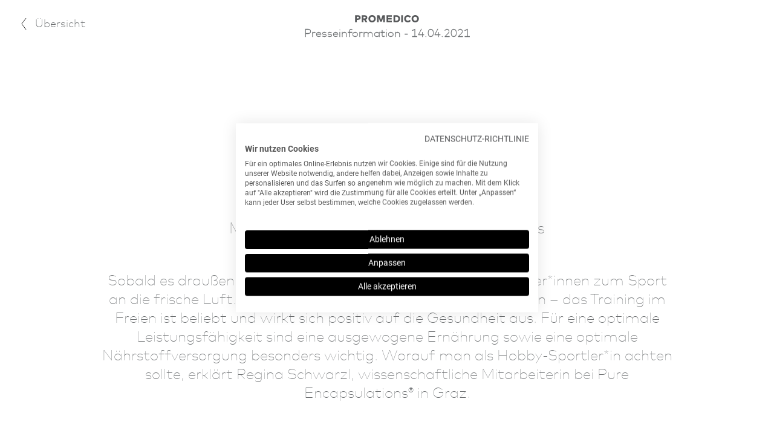

--- FILE ---
content_type: text/html
request_url: https://www.promedico.de/presse/210414_Sportlich-in-den-Fruehling.html
body_size: 11530
content:
<!DOCTYPE html>
<html class="no-js" lang="de">

<head><!--
This website is powered by webEdition Content Management System.
For more information see: https://www.webEdition.org
-->
<meta name="generator" content="webEdition CMS"/>    <!-- Redirect to press index 
            <script type="module">
            window.location = "https://promedico.at/presse/";
        </script>
    -->
    <meta http-equiv="Content-Type" content="text/html; charset=UTF-8" />
    <meta name="viewport" content="initial-scale=1.0" />
    <link rel="shortcut icon" href="/img/favicon.ico" type="image/x-icon">
    <title>Pressemitteilung: Sportlich in den Frühling</title>
        <meta name="description" content="Sobald es draußen wieder wärmer wird, zieht es die Österreicher*innen zum Sport an die frische Luft. Ob Laufen, Walken, Radfahren oder Klettern – das Training im Freien ist beliebt und wirkt sich positiv auf die Gesundheit aus. Für eine optimale Leistungsfähigkeit sind eine ausgewogene Ernährung sowie eine optimale Nährstoffversorgung besonders wichtig. Worauf man als Hobby-Sportler*in achten sollte, erklärt Regina Schwarzl, wissenschaftliche Mitarbeiterin bei Pure Encapsulations® in Graz." />
    <meta property="og:title" content="Sportlich in den Frühling">
    <meta property="og:site_name" content="Promedico">
    <meta property="og:description" content="Sobald es draußen wieder wärmer wird, zieht es die Österreicher*innen zum Sport an die frische Luft. Ob Laufen, Walken, Radfahren oder Klettern – das Training im Freien ist beliebt und wirkt sich positiv auf die Gesundheit aus. Für eine optimale Leistungsfähigkeit sind eine ausgewogene Ernährung sowie eine optimale Nährstoffversorgung besonders wichtig. Worauf man als Hobby-Sportler*in achten sollte, erklärt Regina Schwarzl, wissenschaftliche Mitarbeiterin bei Pure Encapsulations® in Graz.">
	<meta name="robots" content="noindex">
<!-- Google Tag Manager -->
<script>(function(w,d,s,l,i){w[l]=w[l]||[];w[l].push({'gtm.start':
new Date().getTime(),event:'gtm.js'});var f=d.getElementsByTagName(s)[0],
j=d.createElement(s),dl=l!='dataLayer'?'&l='+l:'';j.async=true;j.src=
'https://www.googletagmanager.com/gtm.js?id='+i+dl;f.parentNode.insertBefore(j,f);
})(window,document,'script','dataLayer','GTM-K67BWND');</script>
<!-- End Google Tag Manager -->
    <!-- Todo -->
    <meta property="og:image" content="http://www.promedico.at">
            <link rel="stylesheet" type="text/css" href="/css/promedico.css" />
        <script src="/js/modernizr.custom.js"></script>
        
    <style>
        strong{
            font-family: MarkWebPro-Book, sans-serif;
        }
        .presse-intro h1 {padding:120px 0 0;}
        .presse-navigation {padding:10px 15px;margin:50px auto;}
        .presse-navigation div ul li {list-style-type:none;display:inline;}
        .presse-navigation div ul li a:hover {text-decoration: underline;}
        .presse-navigation div ul li:after{content: ' | ';padding:0 5px;}
        .presse-navigation div ul li:last-child:after{content: '';padding:0;}

        #filter-box {
            color: #000;
            font-size:16px;
            margin:0 auto;
            width:auto;
        }

        .nav {
            position: absolute !important;
        }

        #goBack {
            position:fixed !important;
        }

        #filter-box .button-filter {
            border-bottom: 1px solid transparent;
            color: #929497;
            font-size:16px;
            line-height: 1;
            margin: 0 5px;

            transition: all 0.2s linear;
            -webkit-transition: all 0.2s linear;
            -moz-transition: all 0.2s linear;
        }
        #filter-box .button-filter:last-child {
            margin: 0 0 0 5px;
        }
        #filter-box .button-filter:hover,
        #filter-box .button-filter.is-checked {
            color: #000;
            border-bottom: 1px solid #000;
        }

        .presse-article-container {
            background-color: #fff;
            display: inline-block;
            margin: 0 auto;
            max-width: 979px;
            padding: 186px 15px 62px;
            width: 100%;
        }
        .presse-article-container h1 {
            color: #000000;
            margin-bottom: 60px;
        }
        .presse-article-container .article_intro {
            font-family: MarkWebPro-Thin, sans-serif;
            font-size: 24px;
            margin-bottom: 60px;
        }
        .presse-article-container .article_bild {
            max-width: 100%;
            margin: 0 auto;
        }
        .presse-article-container .article_content {
            line-height: 1.5;
            margin: 60px auto;
            text-align: left;
        }
        .presse-article-container .article_content h2 {
            color: #000000;
            font-family: MarkWebPro-Thin, sans-serif;
            margin: 30px 0 10px;
            max-width: 100%;
            width: auto;
        }
        .presse-article-container .article_content h3 {
            margin: 30px 0 5px;
            max-width: 100%;
            width: auto;
        }
        .presse-article-container .article_content h4 {
            font-family: MarkWebPro-Book, sans-serif;
        }
        .presse-article-container .article_content p {
            margin-bottom: 30px;
        }
        .presse-article-container .article_content p a {
            border-bottom: 1px solid #000;
            color: #000;

            transition: all 0.2s linear;
            -webkit-transition: all 0.2s linear;
            -moz-transition: all 0.2s linear;
        }
        .presse-article-container .article_content p a:hover {
            border-bottom: 1px solid transparent;
        }
        .presse-article-container .article_contact {
            line-height: 1.5;
            margin: 60px auto;
            text-align: left;
        }
        .presse-article-container .article_contact a {
            border-bottom: 1px solid;

            transition: all 0.2s linear;
            -webkit-transition: all 0.2s linear;
            -moz-transition: all 0.2s linear;
        }
        .presse-article-container .article_contact a:hover {
            border-bottom: 1px solid transparent;
        }

        .presse-article-container .article_disclaimer {
            font-size: 11px;
            line-height: 1.5;
            margin: 60px auto;
            text-align: left;
        }
        .presse-article-container .article_disclaimer a {
            text-decoration: underline;
        }
        .download-container {
            background-color:#fff;
            display:inline-block;
            padding:70px 0 20px;
            width:100%;
        }
        .grau {background-color:#f4f4f4;}
        .presseinhalt {width: 95%;margin:0 auto;}
        .presseinhalt h1 {margin:10px auto 20px;}

        #kontakt-container {
            margin: 0;
            padding: 121px 0;
        }
        .pressekontakt .visitenkarten-wrap,
        .pressekontakt .download-wrap{
            display: flex;
            flex-direction: row;
            flex-wrap: wrap;
            justify-content: center;
            margin: 0 auto;
         }

        .pressekontakt .visitenkarte,
        .downloadinhalt .item-download {
            background-color:#ffffff;
            box-shadow: 0 0 40px 1px lightgray;
            min-width: 262px;
            max-width: 262px;
            margin: 5px;
        }
        .pressekontakt .visitenkarte-inhalt {
            display: flex;
            flex-direction: row;
            justify-content: flex-start;
        }
        .pressekontakt .visitenkarte-inhalt img,
        .downloadinhalt .item-download img {
            width:262px;
            height:262px;
        }
        .pressekontakt .visitenkarte-inhalt .pressekontakt-daten,
        .downloadinhalt .item-download .download-content {
            display: block;
            overflow:hidden;
            padding: 15px 18px;
            text-align:left;
        }
        .pressekontakt .visitenkarte-inhalt .pressekontakt-daten a{
            border-bottom: 1px solid #929497;
            transition: all 0.2s linear;

            -webkit-transition: all 0.2s linear;
            -moz-transition: all 0.2s linear;
        }

        .pressekontakt .visitenkarte-inhalt .pressekontakt-daten a:hover{
            border-color: transparent;

            transition: all 0.2s linear;
            -webkit-transition: all 0.2s linear;
            -moz-transition: all 0.2s linear;
        }
        .downloadinhalt .item-download .download-content p:first-of-type {
            color: #000000;
            font-size: 18px;
            margin-bottom: 18px;
        }
        .downloadinhalt .item-download .download-content p {
            font-size: 12px;
        }
        .downloadinhalt .item-download .download-content p a {
            background-color: transparent;
            color: #000;
            cursor: pointer;
            display: inline-block;
            font-size: 16px;
            line-height: 1em;
            position: relative;
            text-decoration: none;
            float: left;
            margin-right: 5px;
            border-bottom: 1px solid #000;

            transition: all 0.2s linear;
            -webkit-transition: all 0.2s linear;
            -moz-transition: all 0.2s linear;
        }
        .downloadinhalt .item-download .download-content p a{
            margin-top: 18px;
        }
        .downloadinhalt .item-download .download-content p a:hover {
            border-bottom: 1px solid transparent;
        }
        .presse-container {
            margin: 0;
            padding: 70px 0;
        }
        .presse-info-container {margin: 15px auto;max-width:1068px; display: flex; flex-direction: row; flex-wrap: wrap; justify-content:  center;} 
        .presse-info-container .presse-box {padding: 34px 44px;width:100%;/*display: -webkit-box;display: -moz-box;display: -ms-flexbox;display: -webkit-flex;display: flex;justify-content: space-around;align-items: center;*/}
        .presse-info-container .presse-box:last-child {border-bottom:none;}

        .presse-box-bild {width: 200px;flex-shrink:0;position:relative;}
        .presse-box img.vorschau {width:100%;display: block;max-width: 250px;}
        .fach_icon {width: 50px;height: 50px;border-radius: 50%;background: white;text-align: center;position: relative;right: 5px;bottom: 55px;margin-bottom:-55px;font-size: 13px;padding: 17px 0 0;float: right;}

        /*.presse-box .presse-box-text {text-align:left;padding:0 20px;line-height:1.3;width:250px; flex-shrink:0;}*/
        /*.presse-box .presseinfo-titel {font-family:MarkWebPro-Book, sans-serif;line-height:1.2;margin:0 0 10px 0;}*/
        .presse-box .headline {text-align:left;line-height:1.3;font-size:22px;display:block;color:rgba(0,0,0,0.8);margin-bottom:4px;}
        .presse-box .date {text-align:left;line-height:1;font-size:13px;display:block;margin-bottom:20px;}
        /*.presse-box .presseinfo-teaser {text-align:left;padding:0 20px;line-height:1.3;}*/
        .presse-box .description {color:rgb(186,186,186);text-align:left;line-height: 1.5;}
        .presse-box .arrow-link {width:25px;height:25px;}
        /*.presse-box .presse-box-daten {background-color:#f4f4f4;}
        .presse-box .presse-box-daten .med-fach-container div.med-fach {position:relative;width: 250px;color: grey;display: none;background-color: white;top: -30px;margin-bottom:-36px;border-bottom:1px solid #f4f4f4;}
        .presse-box .presse-box-daten .med-fach-container img.plus-med {width:25px;display: block;position: relative;z-index: 100;top: -30px;left: 5px;margin-bottom:-30px;-moz-transition: transform 0.5s;-webkit-transition: transform 0.5s;transition: transform 0.5s;}
        .rotate-plus {-moz-transform: rotate(-135deg);-webkit-transform:rotate(-135deg);transform: rotate(-135deg);}*/		

        .item-aussendung {background-color:#fff;margin: 10px;display:inline-block;box-shadow: 0 0 40px 1px lightgray;}
        .item-aussendung .left {width:65%;float:left;margin-right:5%;}
        .item-aussendung .left .description {
            float:left;
            display: block;
            max-width: 100%;
            height: auto;
            margin: 0 auto;
            font-size: 16px;
            line-height: 1.5;
            -webkit-line-clamp: none;
            -webkit-box-orient: unset;
            overflow: hidden;
            text-overflow: unset;
        }
        .item-aussendung .right {width:30%;max-width: 250px;float:right;}
        .item-aussendung .right img {
            float:right;
        }
        .item-aussendung .right .button {
            width:100%;
            float:right;
            font-size: 20px;
            padding: 9px 55px;

            transition: all 0.2s linear;
            -webkit-transition: all 0.2s linear;
            -moz-transition: all 0.2s linear;
        }

        .presse-mediathek-container .presse-box a {color:black;}
        .presse-unternehmen-container .presse-box {width: 750px;display: block;margin: 20px auto;}
        .presse-unternehmen-container img.logo-unternehmen {width:100%;height:auto;}
        .presse-unternehmen-container .presse-box-daten {background-color:#f4f4f4;padding:40px;}
        .presse-unternehmen-container .row {margin-bottom:15px;display:flex;}
        .presse-unternehmen-container .column {width:45%;margin-right:5%;}
        .presse-unternehmen-container .column.infotext {text-align:left;margin-right:0;}
        .presse-unternehmen-container .more {margin-top:15px;display:block;text-align:right;line-height:1em;}
        .presse-unternehmen-container .more:hover {font-family:MarkWebPro-Book, sans-serif;}

        .verteiler-anmeldung {width:80%;max-width:800px;margin:50px auto;}
        .verteiler-anmeldung p {text-align:center;max-width:500px;margin:0 auto;}

        .verteiler-anmeldung input[type="text"],
        .verteiler-anmeldung input[type="email"],
        .verteiler-anmeldung [type="password"],
        .verteiler-anmeldung [type="submit"] {
            background-color: #fff;
            border: 1px solid #fff;
            display: block;
            line-height:18px;
            margin:10px auto 20px auto;
            max-width:400px;
            padding:9px 15px;
            width:90%;

            transition: all 0.2s linear;
            -webkit-transition: all 0.2s linear;
            -moz-transition: all 0.2s linear;
        }
        .verteiler-anmeldung input[type="text"]:focus,
        .verteiler-anmeldung input[type="email"]:focus,
        .verteiler-anmeldung [type="password"]:focus {
            border: 1px solid #000;
        }

        .verteiler-anmeldung input[type="submit"] {
            width:50%;
            border: 1px solid #000;
            cursor: pointer;

            transition: all 0.2s linear;
            -webkit-transition: all 0.2s linear;
            -moz-transition: all 0.2s linear;
        }
        .verteiler-anmeldung input[type="submit"]:hover {
            background-color: #000;
            color: #fff;
        }

        .presseinhalt.impressum {border:none;}    
        .business-arrow {margin-left: 10px;margin-bottom:-3px;height:16px;}
        .unternehmen .beschreibung-unternehmen {display:none;margin-top:20px;}

        .videooverlay.presse {background-color: #fff;display: flex;justify-content: center;align-items: center;}
        #videooverlay-inner {background-color: #f4f4f4;padding:60px 40px;max-width:600px;}    
        #overlay-checkbox {width:20px; height:20px; border:1px solid grey;display:inline-block;}
        #overlay-checkbox:hover {background-color:grey;}

        .column {float:left;width:50%;}
        .presse-container div.med-fach {border:none;}

        .button-kontakt {
            display: block;
            position: absolute;
            position: fixed;
            bottom: 15px;
            right: 15px;
            background-color: rgb(200, 200, 200);
            width: 45px;
            height: 45px;
            border-radius: 50%;
            box-shadow: 0 0 15px 1px #b0b0b0;
            cursor: pointer;
            z-index: 100;
        }

        .button-kontakt img {
            position: relative;
            width: 23px;
            top: 11px;
        }

        .presse-container a.button {
            margin-top: 20px;
        }

        #marken-buttons a {
            border-bottom: 1px solid #929497;
            font-size: 20px;
            margin-left: 50px;
            margin-right: 50px;

            transition: all 0.2s linear;
            -webkit-transition: all 0.2s linear;
            -moz-transition: all 0.2s linear;
        }

        #marken-buttons a:hover {
            border-bottom: 1px solid transparent;
        }

        .presseinhalt #serviceh1-container-h1 {
            margin: 0px auto 147px;
            max-width: 774px;
            font-size: 44px;
            line-height: 1.2;
        }

        .button.dark,
        .download-content .button {
            color: rgb(186,186,186);
            border-color: rgb(186,186,186);
            font-size: 18px;
        }

        .no-touch .button.dark:hover,
        .download-content .button {
            color: #000000;
            background-color: transparent;
            border-color: #000;
        }

        .presse-unternehmen-container {
            /*max-width:1050px;*/
            background-color: #f4f4f4;
            box-shadow: 0 0 40px 1px lightgray;
            display:inline-grid;
            font-size: 16px;
            grid-gap: 2px;
            grid-template-columns: repeat(5,212px);
            grid-template-rows: repeat(2, 216px);
            margin:0 auto;
        }


        @media only screen and (min-width:481px) {
            .presse-navigation div ul li {font-size:20px;}
            .pressekontakt .visitenkarte {font-size:16px;}

            .presse-box {font-size:16px;}
            .presse-box .presse-box-text .presseinfo-titel {font-size:18px;}
            .presse-box .presse-box-daten .med-fach-container div.med-fach {font-size: 14px;}
            .verteiler-anmeldung input[type="text"], .verteiler-anmeldung input[type="email"], .verteiler-anmeldung [type="password"], .verteiler-anmeldung [type="submit"] {font-size:18px;}
            #videooverlay-inner {font-size:23px;}
            .presse-box-text .presseinfo {font-size:14px;}
        }

        @media only screen and (max-width:1400px) {
            .pressekontakt .visitenkarte,
            .downloadinhalt .item-download {
                max-width:567px;
                min-width: auto;
            }
        }

        @media only screen and (max-width:1260px) {
            #unternehmen-container .presse-unternehmen-container {
                grid-gap: 2px;
                grid-template-columns: repeat(3,212px);
                grid-template-rows: repeat(3, 216px);
            }
            .company-item:nth-child(2) {
                grid-column-start: 3; 
                grid-row-start: 1;
            }
            .company-item:nth-child(3) {
                grid-column-end: 4;
                grid-column-start: 3; 
                grid-row-start: 2;
            }
            .company-item:nth-child(3) p {
                display: -webkit-box;
                max-width: 400px;
                height: 100px; /* Fallback for non-webkit */
                -webkit-line-clamp: 4;
                -webkit-box-orient: vertical;
                overflow: hidden;
                text-overflow: ellipsis;
            }
            .company-item:nth-child(4) {
                grid-column-end: 4;
                grid-column-start: 2;
                grid-row-start: 3;
            }
            .company-item:nth-child(5) {
                grid-column-end: 2;
                grid-column-start: 1; 
                grid-row-start: 3;
            }

            #marken-container .presse-unternehmen-container {
                grid-gap: 2px;
                grid-template-columns: repeat(3,212px);
                grid-template-rows: repeat(2, 216px);
            }
            .brand-item:nth-child(2) {
                grid-column-start: 3; 
                grid-row-start: 1;
            }
            .brand-item:nth-child(3) {
                display: none;
            }
            .brand-item:nth-child(4) {
                grid-column-end: 4;
                grid-column-start: 3; 
                grid-row-start: 2;
            }
            .brand-item:nth-child(5) {
                display: none;
            }
            .pressekontakt .download-wrap {
                max-width: 100%;
            }
            .pressekontakt .visitenkarte-inhalt,
            .downloadinhalt .item-download {
                display: block;
                max-width: 262px;
            }
            .downloadinhalt .item-download {
                max-width: 200px;
            }
            .downloadinhalt .item-download img {
                max-width: 200px;
                max-height: 200px;
            }
        }

        @media only screen and (max-width:950px) {
            .item-aussendung {
                max-width: 330px;
            }
            .item-aussendung .left {
                width: 100%;
                float: left;
            }
            .item-aussendung .left .description {
                display: -webkit-box;
                max-width: 400px;
                height: 72px; /* Fallback for non-webkit */
                -webkit-line-clamp: 3;
                -webkit-box-orient: vertical;
                overflow: hidden;
                text-overflow: ellipsis;
            }
            .item-aussendung .right {
                width: 100%;
                float: left;
                margin-top: 20px;
            }
            .item-aussendung .right img {
                float: none;
            }
            .pressekontakt .download-wrap {
                max-width: 500px;
            }
        }

        @media only screen and (max-width:785px) {
            #marken-buttons a {
                margin-left: 20px;
                margin-right: 20px;
                margin-bottom: 12px;
            }
            .serviceh1-container-h1,
            .unsere-marken-intro {
                width: 95%;
            }
        }
        /*@media only screen and (min-width:671px) {
            .presse-unternehmen-container .first.row, .presse-unternehmen-container .first.row .column {display:flex;justify-content:center;flex-direction:row;}
        }*/
        @media only screen and (max-width:700px) {
            #unternehmen-container .presse-unternehmen-container {
                display: inline-block;
                width: 95%;
            }
            #unternehmen-container .presse-unternehmen-container .company-item {
                width: 100%
            }
            #unternehmen-container .presse-unternehmen-container .company-item img{
                display: block;
            }
            #unternehmen-container .presse-unternehmen-container .company-item .button {
                display: inline-block;
                padding: 9px;
                font-size: 20px;
                position: relative;
                bottom: 0;
                left: 0;
            }
            #marken-container .presse-unternehmen-container {
                display: inline-block;
                width: 95%;
            }
            #marken-container .presse-unternehmen-container .brand-item:nth-child(2),
            #marken-container .presse-unternehmen-container .brand-item:nth-child(3),
            #marken-container .presse-unternehmen-container .brand-item:nth-child(4),
            #marken-container .presse-unternehmen-container .brand-item:nth-child(5){
                display: none;
            }
            #marken-container .presse-unternehmen-container .brand-item .button {
                display: inline-block;
                padding: 9px;
                font-size: 20px;
                position: relative;
                bottom: 0;
                left: 0;
            }
            .pressekontakt .visitenkarte {
                max-width:262px;
                height:auto;
            }
            .pressekontakt .visitenkarte-inhalt img {
                display:block;
                float:none;
                max-width: 300px;
                max-height: 300px;
            }
            .pressekontakt .visitenkarte-inhalt span#pressekontakt-daten {height: auto;padding:15px;}
            .presse-unternehmen-container .column {width:100%;margin-top:5%;}
            .presseinhalt .impressum-box {margin:0 auto;float:none;}
            .verteiler-anmeldung .column {float:none;width:100%;}
        }

        @media only screen and (max-width:600px) {
            #unternehmen-container .presseinhalt #serviceh1-container-h1 {
                max-width: 424px;
                font-size: 28px;
                padding: 0 20px;
            }
            .pressekontakt .visitenkarten-wrap,
            .downloadinhalt .download-wrap {
                flex-wrap: wrap;
                justify-content: center;
            }
            .pressekontakt .visitenkarte {
                margin: 21px;
            }
            .pressekontakt .visitenkarte:last-child {
                margin-right: 21px;
            }
            .pressekontakt .visitenkarte-inhalt img {
                display:block;
                float:none;
                max-width: 300px;
                max-height: 300px;
            }
            .downloadinhalt .item-download {
                max-width: 200px;
            }
            .downloadinhalt .item-download img {
                max-width: 200px;
                max-height: 200px;
            }
            .pressekontakt .download-wrap {
                max-width: 550px;
            }
        }

        @media only screen and (max-width:480px) { 
            #filters .button-filter, #filters-mediathek .button-filter {
                font-size: 14px;
            }
            h1, 
            .markenslide-fix h1, 
            .slide_inner-top h1, 
            .markenslide-fix h1, 
            .world h1 {
                font-size: 22px;
            }
            h2, .slide_inner h2 {
                font-size: 17px;
            }
            .presse-article-container .article_intro {
                font-size: 16px;
            }
        }
        @media only screen and (max-width:390px) { 
            #unternehmen-container .presseinhalt #serviceh1-container-h1 {
                font-size: 20px;
            }
        }
        @media all and (max-width: 667px) {
            #goBack {
                display: none;
            }
            .downloadinhalt .item-download {
                max-width: 150px;
            }
            .downloadinhalt .item-download img {
                height: auto !important;
                max-width: 150px !important;
            }
        }
        @media all and (max-width: 700px) {
            .presse-article-container {
                padding-top: 70px;
            }
        }
        @media all and (max-width: 979px) {
            .presse-article-container {
                padding-left: 30px;
                padding-right: 30px;
            }
        }
    </style>
    
</head>
<body class="pressemitteilung_custom">    <!-- Google Tag Manager (noscript) -->
    <noscript><iframe src="https://www.googletagmanager.com/ns.html?id=GTM-K67BWND" height="0" width="0" style="display:none;visibility:hidden"></iframe></noscript>
    <!-- End Google Tag Manager (noscript) -->
    <div id="preloader"></div>
                
    <div class="container">

                <div class="nav">
            <a href="https://www.promedico.at/presse" id="goBack" onclick="goBack()">Übersicht</a>
            <a href="https://www.promedico.at#home"><img src="/img/logo.svg" alt="PROMEDICO" id="logo"></a><br>
            <span id="waypoint-text">Presseinformation -  14.04.2021</span>
        </div>
        
        
            <div class="presse-article-container" id="presse-article-container">
                <h1>
                    <h1>Sportlich in den Frühling</h1>
<h2>Mikronährstoffe unterstützen ein gesundes Training</h2>
<p>&nbsp;</p>                </h1>
                
                                    <div class="article_intro">
                        Sobald es draußen wieder wärmer wird, zieht es die Österreicher*innen zum Sport an die frische Luft. Ob Laufen, Walken, Radfahren oder Klettern – das Training im Freien ist beliebt und wirkt sich positiv auf die Gesundheit aus. Für eine optimale Leistungsfähigkeit sind eine ausgewogene Ernährung sowie eine optimale Nährstoffversorgung besonders wichtig. Worauf man als Hobby-Sportler*in achten sollte, erklärt Regina Schwarzl, wissenschaftliche Mitarbeiterin bei Pure Encapsulations® in Graz.                    </div>
                
                                <div class="article_content">
                    <p>
                        Regelmäßiges Training sowie eine gezielte Versorgung mit Makro- und Mikronährstoffen sind das A und O für eine optimale sportliche Leistungsfähigkeit. „Eine ausgewogene und gesunde Ernährung gehört ebenso dazu wie die richtige Kombination von Vitaminen, Mineralstoffen und Spurenelementen. Denn aufgrund der sportlichen Aktivität ist der Bedarf dieser Nährstoffe höher als sonst. Die optimale Versorgung unterstützt dabei nicht nur die körperliche, sondern auch die mentale Fitness“, weiß Regina Schwarzl, wissenschaftliche Mitarbeiterin bei Pure Encapsulations® in Graz.
<h3>Kick für den Energiestoffwechsel</h3>
<p>Um im Training erfolgreich zu sein, muss die Energiegewinnung reibungslos funktionieren. Der Körper wandelt hierfür Kohlenhydrate, Fette und Eiweiß in verwertbare Energie um. Mit Mikronährstoffen, wie ausgewählten B-Vitaminen, Jod und Chrom, lässt sich dieser Prozess über die Verwertbarkeit der Makronährstoffe unterstützen. Auch Eisen und Magnesium sind für die Energiebildung entscheidend: „Nur wenn genügend Eisen und Magnesium im Körper vorhanden sind, kann der letzte Schritt in der Energiegewinnung ablaufen“, weiß die Expertin.</p>
<h3>Immunboost für Alltag und Sport</h3>
<p>Egal ob man Hobby- oder Profisportler*in ist oder noch ganz am Anfang seines sportlichen Weges steht – ein starkes Immunsystem ist wichtig, um sein Potenzial voll ausschöpfen zu können. Für stabile Abwehrkräfte im Alltag sowie während und nach dem Sport sorgt Vitamin C, wenn zumindest 200 mg pro Tag davon aufgenommen werden. Es trägt zur Verringerung von Müdigkeit und Ermüdung bei und unterstützt einen stabilen Energiestoffwechsel. Darüber hinaus ist Vitamin C ein wichtiges Antioxidans, das den Körper vor zellschädigenden Stoffen, den sogenannten freien Radikalen, schützt.</p>
<h3>Trinken mit Strategie</h3>
<p>Wer Sport treibt, der schwitzt. Das schützt den Körper vor Überhitzung. Jedoch wirkt sich kein Nährstoffverlust so schnell leistungsmindernd aus wie eine Dehydrierung. Daher sollte der Flüssigkeitsverlust adäquat ausgeglichen werden. Bei Ausdauerbelastungen empfehlen Expert*innen, 20 Minuten vor dem Training etwa 250ml Flüssigkeit in Form von energieliefernden Elektrolytgetränken zu sich zu nehmen. „Denn pro Stunde schweißtreibenden Sports verliert der Körper ca. ein Liter Flüssigkeit, und damit rund 3 g Mineralstoffe. Der Bedarf ist bei Sportler*innen höher als bei Nicht-Sportler*innen, weshalb eine zusätzliche Zufuhr von Kalium und Magnesium sinnvoll ist“, rät Regina Schwarzl abschließend.</p>
<h3>Produkttipp: Sport Basisversorgung von Pure Encapsulations®</h3>
<p>Pure Encapsulations® ist Partner des „Wings for Life World Run“ am 9. Mai 2021 – ein weltweiter Charity-Lauf unter dem Motto: „Laufen für die, die nicht laufen können“ – und unterstützt darüber hinaus sowohl Profi- als auch Hobbysportler*innen auf ihrem sportlichen Weg, um eine optimale Versorgung zu gewährleisten. DieSport Basisversorgung von Pure Encapsulations® kombiniert sorgfältig ausgewählte Vitamine (B1, B2, B6, E und C), Mineralstoffe und Spurenelemente (Eisen, Kupfer, Zink, Magnesium und Selen) mit Coenzym Q10 und Taurin, um den Körper von innen beim Sport zu unterstützen. Der Nährstoff-Komplex trägt zudem das Siegel „Produkt der Kölner Liste®“ und bietet damit für Profi- und Hobbysportler*innen größtmögliche Sicherheit. Die wissenschaftlich fundierten Nährstoff-Präparate von Pure Encapsulations® zeichnen sich besonders durch ihre Bioverfügbarkeit und Verträglichkeit aus. Dank der hypoallergenen Herstellung eignen sich die Produkte auch für sensible Personen, Menschen mit Nahrungsmittel-Unverträglichkeiten und Allergiker*innen.</p>
<h3>Über Promedico</h3>
<p>Pioniergeist und Innovation sind fest in den Unternehmenswerten verankert. Das begann bereits vor über 20 Jahren, als Promedico die Mikronährstoffmarke Pure Encapsulations® nach Österreich holte. Mit diesem Schritt und einer Vision legte das Unternehmen den Grundstein für Mikronährstoffe in herausragender Qualität auf dem europäischen Markt, die Leidenschaft für das Thema Gesundheit und hochwertige Produkte. Promedico ist seitdem exklusiver Vertriebspartner der Premium-Mikronährstoffmarke Pure Encapsulations® für Österreich und Deutschland und wagte im Laufe der Jahre immer wieder, neue Strategien auszuprobieren. Heute zählt das Unternehmen rund 140 Mitarbeiter und ist damit ein wertvoller Bestandteil des Wirtschaftsstandortes Graz.</p>                    </p>
                </div>
                <div class="article_contact">
                    <em>Pressekontakt</em><br/>Himmelhoch Text &amp; PR<br/>Maja Kirbis<br/>Wohllebengasse 4/6+7, 1040 Wien<br/>Mobil: +43 676 774 51 55<br/>E-Mail: maja.kirbis@himmelhoch.at 
                </div>

        
                                <div class="article_disclaimer">
                    Verlags- und Herstellungsort: Graz<br/>Unternehmensgegenstand: Vertrieb von pharmazeutischen Produkten wie Nahrungsergänzungsmitteln, Medizinprodukten und Kosmetika.<br/>Grundlegende Richtung des Mediums: Informationsmedium für Endverbraucher
<p>Für weiterführende Informationen steht Ihnen unser Expertenteam gerne unter 0800 / 202 515 (Österreich) oder 0800 / 600 900 90 (Deutschland) bzw. unteroffice@promedico.netzurVerfügung.</p>
<p>Die Angebote unterliegen der Verfügbarkeit und können jederzeit geändert oder zurückgezogen werden. Änderungen der Funktionen, der technischen Daten und der Preise vorbehalten. Das zur Verfügung gestellte Bildmaterial darf nur im Rahmen einer Berichterstattung über Promedico, Pure Encapsulations oder die PRO Academy verwendet werden.</p>
<p>© 2022 pro medico GmbH. Alle Rechte vorbehalten. Ausgewiesene Warenzeichen und Markennamen gehören Ihren jeweiligen Eigentümern.</p>                </div>
            </div>

        
    
        <div class="download-container grau" id="download-container">
            <div class="presseinhalt pressekontakt" id="pressekontakt">
                <h1 class="center">Downloads</h1>
                <div class="downloadinhalt" id="downloadinhalt">

                    <div class="download-wrap">
                                                    <div class="download item-download">

                                    <img src="/02_Sport_Basisversorgung_c_Pure_Encapsulations.png?m=1744025342" alt="Produktfoto von Sport Basisversorgung von Pure" width="237" height="237" />
                                <div class="download-content">
                                    <p>
                                        Sport Basisversorgung
<p>Produktabbildung<br/>© Pure Encapsulations</p>
<p><a tabindex="0" href="/02_Sport_Basisversorgung_c_Pure_Encapsulations.png?m=1744025342&m=1624283861">Download</a></p>                                    </p>
                                </div>
                            </div>
                        
                                                    <div class="download item-download">

                                    <img src="/03_Regina_Schwarzl_c_Promedico.jpg?m=1744025488" alt="Foto von Regina Schwarzl" width="237" height="237" />
                                <div class="download-content">
                                    <p>
                                        Regina Schwarzl
<p>Wissenschaftliche Mitarbeiterin<br/>© Promedico</p>
<p><a tabindex="0" href="/03_Regina_Schwarzl_c_Promedico.jpg?m=1744025488&">Download</a></p>                                    </p>
                                </div>
                            </div>
                                                    <div class="download item-download">

                                    <img src="/presse/_daten/_logos/download-icon.jpg?m=1745935409" alt="Download Symbol" width="237" height="237" />
                                <div class="download-content">
                                    <p>
                                        Pressemitteilung
<p>PDF zum Ausdrucken<br/>© Promedico</p>
<p><a href="/presse/_daten/2021-04-14_sportlich-in-den-fruehling/Promedico_Presseaussendung_SportlichindenFruhling_2021_PDF.pdf?m=1624537254&">Download</a></p>                                    </p>
                                </div>
                            </div>
                                            </div>

                </div>
            </div>
        </div>

        <!-- inlcude inc/press_contact - ID:1069 -->
        
        <div class="presse-container grau">
            <div class="presseinhalt verteiler-anmeldung" id="verteiler-anmeldung">
                <h1>Anmeldung zum Presseverteiler</h1>
                
                <!-- Begin MailChimp Signup Form -->
                <div style="margin:15px 0 0;" id="mc_embed_signup">
                    <form action="https://promedico.us15.list-manage.com/subscribe/post?u=b4df1432877f8b53610a1ced6&amp;id=82e1a78adf" method="post" id="mc-embedded-subscribe-form" name="mc-embedded-subscribe-form" class="validate" target="_blank" novalidate>
                        <div id="mc_embed_signup_scroll">
                            <div class="row" style="margin:30px 0 0;">
                                <div class="column">
                                    <div class="mc-field-group">
                                        <label for="mce-FNAME">Vorname </label>
                                        <input type="text" value="" name="FNAME" id="mce-FNAME">
                                    </div>
                                    <div class="mc-field-group">
                                        <label for="mce-LNAME">Nachname </label>
                                        <input type="text" value="" name="LNAME" id="mce-LNAME">
                                    </div>
                                </div>
                                <div class="column">
                                    <div class="mc-field-group">
                                        <label for="mce-EMAIL">E-Mail * </label>
                                        <input type="email" value="" name="EMAIL" class="required email" id="mce-EMAIL" required>
                                    </div>
                                    <div class="mc-field-group">
                                        <label for="mce-MEDIUM">Medium * </label>
                                        <input type="text" class="required" value="" name="MEDIUM" id="mce-MEDIUM" required>
                                    </div>
                                </div>
                            </div>
                            <div class="mc-field-group input-group">
                                <input id="med-fach-check" type="checkbox" value="128" name="group[4471][128]"><label for="med-fach-check"> Für medizinische Fachkreise</label>
                            </div>
                            <div id="mce-responses" class="clear">
                                <div class="response" id="mce-error-response" style="display:none"></div>
                                <div class="response" id="mce-success-response" style="display:none"></div>
                            </div> <!-- real people should not fill this in and expect good things - do not remove this or risk form bot signups-->
                            <div style="position: absolute; left: -5000px;" aria-hidden="true"><input type="text" name="b_b4df1432877f8b53610a1ced6_82e1a78adf" tabindex="-1" value=""></div>
                            <div class="clear"><input type="submit" style="margin:20px auto;" value="Anmelden" name="subscribe" id="mc-embedded-subscribe" class="form-register"></div>
                        </div>
                    </form>
                </div>
                <!--End mc_embed_signup-->

            </div>
        </div>

    </div><!--End container -->
		<!--<div class="button-kontakt">
				<a href="#kontakt-container"><img src="/img/mail-icon.svg"></a>
		</div>-->
    <!-- inlcude inc/footer - ID:1020 -->
    <div class="abschnitt impressum">
    <a name="impressum" id="impressum"></a>
	    <div  class="compliance-container">
        <a class="imprint-link" href="https://www.nestle.at/unternehmen/melden-sie-ihre-bedenken" target="_blank">Compliance Meldungen</a>
    </div>
		<div  class="impressum-container">
			<span class="offenestellen" id="impressum-trigger">Impressum</span>
			<div class="vert-line"></div>
			<a class="imprint-link" href="https://www.promedico.at/datenschutz" target="_self">Datenschutz</a>
			<div class="vert-line"></div>
			<a class="imprint-link" href="https://www.promedico.at/agb" target="_self">AGB</a> 
			<div class="vert-line"></div>
			<a class="imprint-link" href="https://www.nestle.at/info/bezugsbedingungen" target="_blank">Bezugsbedingungen</a>
			<div class="vert-line"></div>
			<a class="imprint-link" href="https://www.promedico.at/social-media-house-rules" target="_self">Social Media House Rules</a> 
      <div class="vert-line"></div>
      <a class="imprint-link" href="https://www.promedico.at/barrierefreiheit" target="_self">Barrierefreiheit</a> 
		</div>
    <div id="impressum-content">
        <div class="imprint_AT">
            <h2>Informationen gemäß § 24 MedienG</h2><br />
	pro medico Handels GmbH<br>
	Gradnerstraße 60a <br>
A-8055 Graz<br>
	Tel.: +43 316 26 26 33<br>
	Fax: +43 316 26 26 33-6<br>
	E-mail: <a href="mailto:office@promedico.at">office@promedico.at</a><br />
E-Mail für Datenschutzanfragen: <a href="mailto:datenschutz@promedico.net">datenschutz@promedico.net</a><br />
	<br />
Firmenbuchnummer: 325408t<br>
Firmenbuchgericht: Landesgericht für ZRS Graz<br>
UID-Nummer: ATU64799329<br>
<br>
Unternehmenssitz, Verlags- und Herstellungsort der Website: Graz<br>
Aufsichtsbehörde: Bezirkshauptmannschaft Graz<br>
Gewerbe- und berufsrechtliche Vereinigungen: WKO Steiermark <br>
Berufsrechtliche Vorschriften: GewO (abrufbar unter https://www.ris.bka.gv.at)<br>
<br>
Unternehmensgegenstand: Handel mit Waren aller Art, insbesondere mit Nahrungsergänzungsmitteln und pharmazeutischen Produkten<br>
<br>
Grundlegende Richtung der Website: Informationen über Waren und Dienstleistungen des Unternehmens, sowie Förderung des Absatzes derselben<br>
<br>
<strong>Vertretungsbefugte Organe</strong><br>
Geschäftsführer: Dr. Reinhard Wagner, Cedric Boehm<br>
Prokura: Michaela Weiss, Christian Pretterhofer<br>
Gesellschafter: Nestlé Österreich GmbH, Wiedner Gürtel 9, A-1100 Wien<br>
<br>
Beteiligung von pro medico Handels GmbH:<br>
Gesellschafter: Grafenberg Werbeagentur GmbH (Design, Print, Digital)<br>
<br>
<strong>Gestaltung und Umsetzung</strong><br>
Umsetzung und Programmierung: Grafenberg Werbeagentur<br>
Design: Tunnel23 Werbeagentur GmbH, Grafenberg Werbeagentur<br>
Hosting: https://legalweb.io/dsgvo/hosting_internex/, https://www.internex.at/, Cloudflare<br>
<br>
<br>Verbraucher haben die Möglichkeit, Beschwerden an die Online-Streitbeilegungsplattform der EU zu richten: http://ec.europa.eu/odr.<br>        </div>
        <div class="imprint_DE">
            <h2>Informationen gemäß § 5 TMG</h2><br />
	pro medico GmbH<br>
	Baseler Straße 46<br>
	60329 Frankfurt, Deutschland<br>
	<br>
	t 0800/600 900 90<br>
	f 0800/600 900 91<br>
	<a href="mailto:office@promedico.de">office@promedico.de</a><br />
	<br />
<div>
				<br />
		Geschäftsführer: Mario Lepinat, Tom Colling<br />
		Prokura: Michaela Weiss, Christian Pretterhofer, Dr. Reinhard Wagner<br />
		 UID-Nr.: DE276433241<br />
		HRB 134624
</div>
<br>
<div>
		Amtsgericht: Frankfurt am Main<br />
		Mitglied der Berufsgenossenschaft<br />
		Handel und Warendistribution<br />
</div>
<br>
Zuständige Regulierungs- und Aufsichtsbehörde im Sitzland Deutschland: <br>
Medienanstalt Hessen <br>
Wilhelmshöher Allee 262 <br>
34131 Kassel <br>
Telefon: +49 561 93586-0 <br>
Telefax: +49 561 93586-30 <br>
E-Mail: info@medienanstalt-hessen.de <br>

        </div>
    </div>
</div>
<div class="abschnitt thankyou">
    <a name="thanks" id="thanks"></a>
    <img src="/img/thankyou.jpg" alt="Thank you" style="opacity: 1;" class="grow">
    <a class="top" href="#">Top</a>
</div>

<!-- Information Overlay
<div class="informationoverlay" style="display: none;">
    <div id="informationoverlay-inner">
        <p>Wir bei Promedico möchten Ihnen in dieser unbeständigen Zeit mehr denn je zur Seite stehen. Unser Engagement für Qualität und Reinheit war noch nie so wichtig wie heute und wir nutzen all unsere Ressourcen, um die aktuell stark erhöhte Nachfrage nach unseren Pure Encapsulations® Produkten bestmöglich zu bewältigen.</p>
        <p style="margin:15px 0;">Bitte haben Sie Verständnis, sollten dennoch einzelne Produkte kurzzeitig nicht lieferbar sein. Auf purecaps.net finden Sie abseits des sehr beliebten Vitamin C noch weitere Produkte für das Immunsystem.</p>
        <a href="https://www.purecaps.net/de/produkte/kategorie/immun" target="_blank" class="informations-buttons button dark information-close" style="margin-top: 50px;">Pure Immun-Produkte</a>
    </div>
    <div id="informations-buttons" class="information-close">
        <img src="[data-uri]" alt="close" width="30px" height="30px">
    </div>
</div> -->
    <script src="/js/jquery-3.6.1.min.js"></script> 
    <script src="/js/jquery-latest.min.js"></script> 
    <script src="/js/waypoints.min.js"></script>
    <script src="/js/jquery.cycle2.min.js"></script>
    <script src="/js/jquery.cycle2.swipe.min.js"></script>
    <script src="/js/jquery.svgmagic.js"></script>
    <script src="/js/marken.js"></script>
    <script src="/js/swiper.min.js"></script>
    <script src="/js/presse.js"></script>

    <script type="text/javascript">
        $(function() {
            $('a[href*=#]:not([href=#])').click(function() {
                var target = $(this.hash);
                $('html,body').animate({
                    scrollTop: target.offset().top
                }, 1000);
                return false;
            });
        });
    </script>

    <div style="z-index: 1000;text-align:right;font-size:10px;color:grey;display:block !important;"><a style="display:inline !important;" title="This page was created with webEdition CMS" href="https://www.webEdition.org" target="_blank">powered by webEdition CMS</a></div></body>
</html>

--- FILE ---
content_type: text/css
request_url: https://www.promedico.de/css/promedico.css
body_size: 13293
content:
@font-face {font-family:MarkWebPro-Thin;src:url("/fonts/MarkWebPro-Thin.eot"); font-display: swap;}
@font-face {font-family:MarkWebPro-Thin;src:url("/fonts/MarkWebPro-Thin.woff") format("woff"); font-display: swap;}
/*@font-face {font-family:MarkWebPro-ExtraLight;src:url("/fonts/MarkWebPro-ExtraLight.eot"); font-display: swap;}*/
@font-face {font-family:MarkWebPro-ExtraLight;src:url("/fonts/MarkWebPro-ExtraLight.woff") format("woff"); font-display: swap;}
@font-face {font-family:MarkWebPro-Book;src:url("/fonts/MarkWebPro-Book.eot"); font-display: swap;}
@font-face {font-family:MarkWebPro-Book;src:url("/fonts/MarkWebPro-Book.woff") format("woff"); font-display: swap;}

@-webkit-keyframes dashmouth {from {stroke-dashoffset:800;}to {stroke-dashoffset:0;}}	
@keyframes dashmouth {from {stroke-dashoffset:800;}to {stroke-dashoffset:0;}}
@-webkit-keyframes dashcorner-left {from {stroke-dashoffset:70;}to {stroke-dashoffset:0;}}
@keyframes dashcorner-left {from {stroke-dashoffset:70;}to {stroke-dashoffset:0;} }
@-webkit-keyframes dashcorner-right {from {stroke-dashoffset:120;}to {stroke-dashoffset:0;}}
@keyframes dashcorner-right {from {stroke-dashoffset:120;}to {stroke-dashoffset:0;}}
@-webkit-keyframes rotate {0% {-webkit-transform:rotate(-90deg);}100% {-webkit-transform:rotate(1350deg);}}
@keyframes rotate {0% {transform:rotate(-90deg);}100% {transform:rotate(1350deg);}}
@-webkit-keyframes rotation {from {-webkit-transform:rotate(0deg);transform:rotate(0deg);}to {-webkit-transform:rotate(360deg);transform:rotate(360deg);}}
@keyframes rotation {from {-webkit-transform:rotate(0deg);transform:rotate(0deg);}to {-webkit-transform:rotate(360deg);transform:rotate(360deg);}}

html, body, div, span, object, iframe, h1, h2, h3, h4, h5, h6, p, blockquote, pre, abbr, address, cite, code, del, dfn, em, img, ins, kbd, q, samp, small, strong, sub, var, b, i, dl, dt, dd, ol, ul, li, fieldset, form, label, legend, table, caption, tbody, tfoot, thead, tr, th, td, article, aside, canvas, details, figcaption, figure, footer, header, hgroup, menu, nav, section, summary, time, mark, audio, video {margin:0;padding:0;border:0;outline:0;vertical-align:baseline;background:transparent;}
article,aside,details,figcaption,figure,footer,header,hgroup,menu,nav,section {display:block;}
table {border-collapse:collapse;border-spacing:0;}
input, select {vertical-align:middle;}
body {height:100%;width:100%;margin:0;padding:0;font:300 18px/1.3 MarkWebPro-ExtraLight, sans-serif;color:#6B6E70;background-color:#FFFFFF;text-align:center;}
button, input, select, textarea {font-family:MarkWebPro-ExtraLight, sans-serif;}
*,*:after,*:before {-moz-box-sizing:border-box;box-sizing:border-box;}
.hide {display:none;}
.small {font-size:14px;}
sup {vertical-align:top;}
input {-webkit-appearance: none;-moz-appearance: none;appearance: none;}

/*++++
#st-container {display:none;}
.boxsizing #st-container {display:block;}
*/

#container {display:none;width:100%;}
.boxsizing #container {display:block;}

.boxsizing #alternative-wrapper {display:none;}
.browser {width:65px;margin:0 10px;}
#alternative-wrapper {font-family:Arial, Helvetica, sans-serif;}
#preloader {position:fixed;left:0;top:0;z-index:1001;width:100%;height:100%;overflow:visible;background:#fff url('/img/preloader.gif') no-repeat center center;}
.no-boxsizing div#preloader {display:none;}

h1 {font-family:MarkWebPro-Thin, sans-serif;font-size:44px;margin:0 auto;width:95%;max-width:860px;font-weight:normal;}
h2 {font-family:MarkWebPro-Thin, sans-serif;font-size:25px;margin:0 auto;width:95%;max-width:560px;font-weight:normal;}
h3 {font-size:22px;margin:0 auto 12px;width:95%;max-width:560px;font-weight:normal;}
h4 {font-weight:normal;}

.abschnitt > a {position:absolute;top:0;}
a {color:#6B6E70;text-decoration:none;}

.button {color:#fff;border:1px solid #fff;text-decoration:none;padding:6px 23px;display:inline-block;cursor:pointer;line-height:1em;position:relative;} 
.no-touchevents .button:hover {color:#57585b;/*transition:color 0.5s linear;*/background-color:#fff;}
.button.dark {color:#737578;border:1px solid #A7A7A8;font-size:20px;line-height:1em;}
.no-touchevents .button.dark:hover {color:#fff;background-color:#57585b;}

a.effect-button {font-size:18px;position:relative;display:inline-block;margin:15px 0px;outline:none;line-height:1em;-webkit-perspective:1000px;-moz-perspective:1000px;perspective:1000px;}
a.effect-button span {position:relative;display:inline-block;padding:8px 23px;background:transparent;color:#57585b;border:1px solid #929497;-webkit-transition:-webkit-transform 0.3s;-moz-transition:-moz-transform 0.3s;transition:transform 0.3s;-webkit-transform-origin:50% 0;-moz-transform-origin:50% 0;transform-origin:50% 0;-webkit-transform-style:preserve-3d;-moz-transform-style:preserve-3d;transform-style:preserve-3d;}
a.effect-button span:before {position:absolute;top:102%;padding:8px 23px;left:-1%;width:102%;height:102%;background-color:#57585b;color:#fff;content:attr(data-hover);-webkit-transform:rotateX(-90deg);-moz-transform:rotateX(-90deg);transform:rotateX(-90deg);-webkit-transform-origin:50% 0;-moz-transform-origin:50% 0;transform-origin:50% 0;-webkit-backface-visibility:hidden;}
.no-touchevents a.effect-button:hover {outline:none;}
.no-touchevents a.effect-button:hover span {-webkit-transform:rotateX(90deg) translateY(-22px);-moz-transform:rotateX(90deg) translateY(-22px);transform:rotateX(90deg) translateY(-22px);-webkit-backface-visibility:hidden;}
a.effect-button:hover span:before {background:#57585b;}

.col {float:left;position:relative;}
.col_1of3 {width:33.333333333%;}
.col_1of6 {width:16.6666666666%;}
.col_container {background-color:#F7F8F8;overflow:hidden;width:100%;}
.col_center {position:relative;top:50%;-webkit-transform:translateY(-50%);-moz-transform:translateY(-50%);transform:translateY(-50%);}
.border {width:100%;height:100%;border:1px solid #F7F8F8;}
.kontakt .border {background-color:#FFF;}

.abschnitt {width:100%;clear:both;position:relative;}
.nav {height:68px;width:100%;position:fixed;padding:22px 0 0;z-index:1000;}
.fixfixed .nav {position:absolute;top:0;}
#waypoint-text {font-size:18px;-webkit-text-stroke:0.35px;}

.world {height:945px;position:relative;overflow:hidden;background-color:#d7d7d5;background-repeat:repeat-x;background-attachment:scroll;background-size:auto 100%;background-position:center top;background-image:url(/img/promedico-startbild-bg.jpg);}
.world h1 {max-width:600px;/*padding-top:7%;*/line-height:52px;padding-top:80px;}

#slide-welcome {background:transparent url(/img/promedico-startbild-2.jpg) no-repeat center top scroll;background-size:auto 100%;}
.no-webp #slide-welcome {background:transparent url(/img/promedico-startbild-2.jpg) no-repeat center top scroll;background-size:auto 100%;}

.services {height:945px;}
.serviceh1padding {padding:200px 0 100px;width:90%;}
#serviceh1-container-h1 {font-family:MarkWebPro-Thin, sans-serif;font-size:44px;margin:0 auto;width:95%;max-width:860px;font-weight:normal;}
.services .col_container {position:absolute;bottom:0;}
.services .col {height:318px;font-size:20px;}
.services .col:first-child {font-size:35px;font-family:MarkWebPro-Thin, sans-serif;}
#productsupport {padding-top:140px;background:transparent url(/img/services/productsupport.jpg) no-repeat top center scroll;}
#businessdevelopment {padding-top:140px;background:transparent url(/img/services/businessdevelopment.jpg) no-repeat top center scroll;}
#saleslogistic {padding-top:140px;background:transparent url(/img/services/saleslogistic.jpg) no-repeat top center scroll;}
#marketingdigital {padding-top:140px;background:transparent url(/img/services/marketingdigital.jpg) no-repeat top center scroll;}
#wissensvermittlung {padding-top:140px;background:transparent url(/img/services/wissensvermittlung.jpg) no-repeat top center scroll;}

.flip-container {border:1px solid #F7F8F8;}
.flip-container .col {background-color:transparent;}
.flip-container .col:first-child {background-color:#fff;}
.flip-cards {float:left;position:relative;-webkit-perspective:600px;-moz-perspective:600px;perspective:600px;-webkit-text-stroke:0.35px}
.flip-cards .front-card {background-color:#fff;float:none;position:absolute;top:0;left:0;z-index:900;width:100%;height:100%;-webkit-transform:rotateY(0deg);-moz-transform:rotateY(0deg);transform:rotateY(0deg);-webkit-transform-style:preserve-3d;-moz-transform-style:preserve-3d;transform-style:preserve-3d;-webkit-backface-visibility:hidden;-moz-backface-visibility:hidden;backface-visibility:hidden;-webkit-transition:all .4s ease-in-out;transition:all .4s ease-in-out;}
.flip-cards.flip .front-card, .flipped .front-card {z-index:900;-webkit-transform:rotateY(180deg);-moz-transform:rotateY(180deg);transform:rotateY(180deg);}
.flip-cards .reverse-card {font-size:18px;line-height:1.5em;float:none;position:absolute;top:0;left:0;z-index:800;width:100%;height:100%;background:#fdfdfd;-webkit-transform:rotateY(-180deg);-moz-transform:rotateY(-179deg);transform:rotateY(-179deg);-webkit-transform-style:preserve-3d;-moz-transform-style:preserve-3d;transform-style:preserve-3d;-webkit-backface-visibility:hidden;-moz-backface-visibility:hidden;backface-visibility:hidden;-webkit-transition:all .4s ease-in-out;transition:all .4s ease-in-out;}
.flip-cards.flip .reverse-card, .flipped .reverse-card {z-index:1000;-webkit-transform:rotateY(0deg);-moz-transform:rotateY(0deg);transform:rotateY(0deg);}
.flip-cards div {backface-visibility:hidden;-webkit-backface-visibility:hidden;}
.flip-cards .reverse-card h2 {font-size:24px;margin:0 auto 20px;color:#000;font-family:MarkWebPro-ExtraLight, sans-serif;}
.button-arrows {cursor:pointer;margin-top:15px;}

.expand {background-color:#fff;float:left;margin:0.078064% 0;padding:50px 0;width:100%;color:#000;position:relative;}
.expand h2 {font-size:32px;z-index:1000;-webkit-transform:rotateY(0deg);-moz-transform:rotateY(0deg);transform:rotateY(0deg);}
.expand .col-center {padding:34px 0;}
.expand-content {margin:30px auto 0;width:90%;max-width:750px;font-size:20px;line-height:1.5em;color:#929497;}
.close {width:19px;height:18px;background:transparent url(/img/close.svg) no-repeat top center scroll;position:absolute;top:40px;right:40px;cursor:pointer;z-index:100;}

.facts {height:945px;background-color:#F4F4F4;}

.people {line-height:1.75;padding:120px 0 0;}
.people:after {content:'';display:block;clear:both;}
.people h2 {color:#000000;margin:0 auto 16px;font-size:38px;}
.people .caption1 {font-size:46px;line-height:1.5;font-family:MarkWebPro-Thin, sans-serif;font-weight:normal;margin:0 auto;}
.button-filter {color:#929497;cursor:pointer;display: block;width:100%;}
.no-touchevents .button-filter:hover {cursor:pointer;color:#333333;}
.button-filter.is-checked {color:#333333;}
.button-filter.small {font-size:0.6em;line-height:2em;display:none;}
#people-container.hrfinance .button-filter.hrfinance,
#people-container.hrfm .button-filter.hrfinance,
#people-container.finance .button-filter.hrfinance,
#people-container.cts .button-filter.hrfinance,
#people-container.vertrieb .button-filter.vertrieb,
#people-container.kundenentwicklung .button-filter.vertrieb,
#people-container.adat .button-filter.vertrieb,
#people-container.adde .button-filter.vertrieb,
#people-container.kundenservice .button-filter.vertrieb,
#people-container.marketing .button-filter.marketing,
#people-container.prcm .button-filter.marketing,
#people-container.omec .button-filter.marketing,
#people-container.bmspo .button-filter.marketing,
#people-container.gb .button-filter.marketing,
#people-container.operations .button-filter.hrfinance,
#people-container.eink .button-filter.hrfinance,
#people-container.digi .button-filter.hrfinance,
#people-container.scm .button-filter.hrfinance,
#people-container.scientific .button-filter.hrfinance,
#people-container.wiss .button-filter.hrfinance,
#people-container.quality .button-filter.hrfinance,
#people-container.prodmngmt .button-filter.marketing {display: block;}
.item .col_center {-webkit-backface-visibility:hidden;}

.karriere {border-bottom:1px solid #fff;}
#karriere-trigger, #presse-trigger, #csr-trigger {padding:100px 0;color:#333333;cursor:pointer;background-color:#f4f4f4; margin-top: 40px;}
#news-trigger  {padding: 100px 20px 40px 20px; 0;color:#333333;cursor:pointer;}
#karriere-trigger h2 {margin:0 auto 40px;font-size:29px;}
#presse-trigger h2, #news-trigger h2, #csr-trigger h2, #anfahrt-trigger {margin: 0 auto 20px;}
#presse-trigger p, #news-trigger p, #csr-trigger p, #anfahrt-trigger p {padding: 0 10px 30px;}
.offenestellen {padding-bottom:30px;background:transparent url(/img/arrow-down.svg) no-repeat bottom center scroll;width:auto;float:left;}
.no-touchevents #karriere-trigger:hover .offenestellen, .no-touchevents #presse-trigger:hover .offenestellen {background:transparent url(/img/arrow-down-black.svg) no-repeat bottom center scroll;}

.karriere.offen .offenestellen {background:transparent url(/img/arrow-up.svg) no-repeat bottom center scroll;}
.no-touchevents .karriere.offen #karriere-trigger:hover .offenestellen {background:transparent url(/img/arrow-up-black.svg) no-repeat bottom center scroll;}

#karriere-content {display:none;overflow:hidden;color:#333333;background-color:#f4f4f4;}
#karriere-content div {max-width:500px;margin:0 auto;}
.job-link {/*font-size:20px;*/color:#a7a9ac;}
.job-link .arrow {font-size:28px;line-height:16px;vertical-align:-2px;margin-left:-2px;}
.no-touchevents #karriere-content a:hover {color:#333333;}
.karriere.offen #karriere-trigger svg {transform:rotate(180deg);-webkit-transform:rotate(180deg);}
.karriere .text {color:#a7a9ac;}

.content-dark {color: rgba(0, 0, 0, 1); max-width: 1150px; }

.karriere .button, .presse .button, .csr .button {border:1px solid #57585b !important;color:#57585b;}
.no-touchevents .f.karriere .button:hover, .no-touchevents .presse .button:hover {color:#fff;background-color:#57585b;}

.impressum {border-bottom:2px solid #f7f8f8;padding-bottom:20px; display: flex; flex-direction: column; justify-content: center;}
.impressum-container {padding:10px 10px 60px;color:#929497;cursor:pointer; margin:0 auto;display:flex;font-size:14px;}
.compliance-container {padding:40px 10px 10px;color:#929497;cursor:pointer; margin:0 auto;display:flex;font-size:14px;}
.no-touchevents #impressum-trigger:hover{color:#333333;}
.impressum-contaier h2 {margin:0 auto 10px;font-size:29px;color:#333333;}
/*.no-touchevents #impressum-trigger:hover .offenestellen {background:transparent url(/img/arrow-down-black.svg) no-repeat bottom center scroll;}*/
.imprint-link{ width:auto;  float:left; margin-top:0px;margin-left:0px;color:#333333;}
.imprint-link:hover {text-decoration:underline;}
.vert-line {width:1px;float:left;margin-top:-3px;height:30px;  margin-left:10px; margin-right:10px; border:1px solid #F7F8F8;}

.impressum.offen .offenestellen {background:transparent url(/img/arrow-up.svg) no-repeat bottom center scroll;}
.no-touchevents .impressum.offen #impressum-trigger:hover .offenestellen {background:transparent url(/img/arrow-up-black.svg) no-repeat bottom center scroll;}

#impressum-content {display:none;overflow:hidden;color:#333333;}
#impressum-content > div {max-width:630px;margin:0 auto;}
.impressum-box {float:left;width:315px;padding:20px 20px 40px;}
.no-touchevents #impressum-content a:hover {color:#333333;}
.impressum.offen #impressum-trigger svg {transform:rotate(180deg);-webkit-transform:rotate(180deg);}
.impressum .text {color:#a7a9ac;}
.impressum-credits {clear:both;}

.item {width:211px;height:211px;float:left;font-size:22px;background-color:#f4f4f4;border:1px solid #fff;}
.item img {width:100%;height:100%;text-align:center;font-size: 18px;color:#333333;font-family: MarkWebPro-ExtraLight, sans-serif;}
.item_2x1 {width:422px;}
.item_1x2 {height:422px;}
.item_2x2, .item_2x2open {width:422px;height:422px;}
.item .col_center {left:50%;position:absolute;top:50%;transform:translate(-50%, -50%);-webkit-transform:translate(-50%, -50%);-moz-transform:translate(-50%, -50%);width:100%;-webkit-backface-visibility:hidden;}
.spruch {font-family:MarkWebPro-Thin, sans-serif;font-size:28px;}

.img10 {width:90%;max-width:851px;margin:0 auto;min-height:200px;}

.clickable {cursor:pointer;}
.clickable:before {position:absolute;opacity:0;transition:all 0.5s;-webkit-transition:all 0.5s;content:"+";color:#57585b;z-index:1;top:10px;right:10px;font-size:44px;line-height:27px;font-family:MarkWebPro-Thin, sans-serif;}
.no-touchevents .clickable:hover:before {opacity:1;}
.item_2x2open:before {content:"-";font-size:66px;right:15px;}

.button-filter {background:none repeat scroll 0 0 rgba(0, 0, 0, 0);border:medium none;font-size:20px;margin:0;padding:0;line-height:36px;}
.effect-ruby {overflow:hidden;backface-visibility:hidden;-webkit-backface-visibility:hidden;}
.effect-ruby img {opacity:0.8;-webkit-transition:opacity 0.35s, -webkit-transform 0.35s;transition:opacity 0.35s, transform 0.35s;}
.no-touchevents .effect-ruby:hover img {opacity:0.5;}
.effect-ruby .caption {position:absolute;top:0;left:0;width:100%;height:100%;opacity:0;-webkit-transition:opacity 0.35s, -webkit-transform 0.35s;transition:opacity 0.35s, transform 0.35s;}
.effect-ruby a {text-decoration:none;position:relative;display:inline-block;top:50%;transform:translateY(-50%);-webkit-transform:translateY(-50%);-moz-transform:translateY(-50%);} 
.effect-ruby a.effect-button {font-size:20px;font-family:MarkWebPro-ExtraLight, sans-serif;position:relative;display:inline-block;margin:0;outline:none;text-decoration:none;line-height:1em;-webkit-perspective:1000px;-moz-perspective:1000px;perspective:1000px;}
.effect-ruby a.effect-button span {position:relative;display:inline-block;padding:8px 23px;background:transparent;color:#fff;border:1px solid #fff;-webkit-transition:-webkit-transform 0.3s;-moz-transition:-moz-transform 0.3s;transition:transform 0.3s;-webkit-transform-origin:50% 0;-moz-transform-origin:50% 0;transform-origin:50% 0;-webkit-transform-style:preserve-3d;-moz-transform-style:preserve-3d;transform-style:preserve-3d;}
.effect-ruby.dark a.effect-button span {color:#57585b;border:1px solid #929497;}
.effect-ruby.dark a.effect-button span:before {background-color:#57585b !important;color:#fff !important;}
.effect-ruby a.effect-button span:before {background-color:#fff !important;color:#57585b !important;}
.no-touchevents .effect-ruby:hover .caption {opacity:1;}

.effect-zoe {overflow:hidden;backface-visibility:hidden;-webkit-backface-visibility:hidden;}
.effect-zoe .caption {position:absolute;top:auto;bottom:0;padding:0.4em 1em;background:#fff;width:90%;-webkit-transition:-webkit-transform 0.35s;transition:transform 0.35s;-webkit-transform:translate3d(5%,100%,0);transform:translate3d(5%,100%,0);}
.effect-zoe.item_2x2 .caption, .effect-zoe.item_2x2open .caption {padding:1em 1em 0.5em;}
.effect-zoe:hover .caption, .effect-zoe.open .caption {-webkit-transform:translate3d(5%,-8px,0);transform:translate3d(5%,-8px,0);}
.effect-zoe.item_2x2:hover .caption, .effect-zoe.item_2x2open:hover .caption, .touch .effect-zoe.item_2x2open .caption, .effect-zoe.item_2x2.open .caption {-webkit-transform:translate3d(5%,-25%,0);transform:translate3d(5%,-25%,0);}
.effect-zoe h2 {-webkit-transition:-webkit-transform 0.35s;transition:transform 0.35s;-webkit-transform:translate3d(0,300%,0);transform:translate3d(0,300%,0);display:block;font-size:18px;color:#333333;margin:0 !important;font-family:MarkWebPro-ExtraLight, sans-serif;line-height:1.2em;width:100%;}
.effect-zoe:hover h2, .touch .effect-zoe.item_2x2open h2, .effect-zoe.open h2 {-webkit-transition-delay:0.05s;transition-delay:0.05s;-webkit-transform:translate3d(0,0,0);transform:translate3d(0,0,0);}
.effect-zoe .caption > span {font-family:MarkWebPro-ExtraLight, sans-serif;display:block;font-size:15px;line-height:1em;}
.effect-zoe.item_1x1 .caption > span {display:none;}
.effect-zoe.item_2x2 .caption > span, .effect-zoe.management .caption > span, .effect-zoe.item_2x2open .caption > span {display:block;}

#people-container.management .bl,
#people-container.hrfinance .al,
#people-container.vertrieb .al,
#people-container.marketing .al {width:211px;height:211px;cursor:pointer;}

/*#people-container.all .stv {width:422px;height:422px;cursor:default;}
#people-container.all .stv:before {display:none;}
#people-container.all .stv .caption > span {display:block;}
#people-container.all .stv .caption {padding:1em 1em 0.5em;}*/

#people-container.management .bl:before,
#people-container.hrfinance .al:before,
#people-container.vertrieb .al:before,
#people-container.marketing .al:before {position:absolute;opacity:0;transition:all 0.5s;-webkit-transition:all 0.5s;content:"→";color:#57585b;z-index:1;top:10px;right:10px;font-size:27px;line-height:27px;font-family:MarkWebPro-Thin, sans-serif;}
.no-touchevents #people-container.management .bl:hover:before,
#people-container.hrfinance .al:hover:before,
#people-container.vertrieb .al:hover:before,
#people-container.marketing .al:hover:before {opacity:1;}

.aktitel {color:#333333;padding:5px 0 0;}
.position {color:#BBBCBF;padding:10px 0 0;}

.quote {padding:0 10%;font-size:22px;color:#A6A9AB;line-height:1.5;width:100%;-webkit-text-stroke:0.35px;}
.source {font-size:17px;color:#000000;display:block;line-height:1.3;margin-top:10px;}

.map {height:40%;background-color:#F7F8F8;padding:2px 0 0;}
.kontakt .col_container {height:45%;}
.abschnitt > .spacer {height:15%;}

.kontakt .col {height:100%;font-size:20px;color:#000;}
.kontakt .col:first-child {font-size:25px;line-height:1.5;}
.kontakt a {color:#000;}
#location {padding-top:90px;background:transparent url(/img/pin.jpg) no-repeat top center scroll;}
.land {color:#BBBDBF;cursor:pointer;font-size:26px;}
.land.active {font-family:MarkWebPro-Book, sans-serif;color:#56585A;text-decoration:none;}

.route {width:200px;font-size:18px;padding:10px;display:block;text-decoration:none;color:#BBBDBF;}
a.adresse {color:#737578;}

.kontakt_AT {font-size:22px;}
.kontakt_DE, .kontakt_AT2 {display:none;font-size:22px;}
#contact label {margin:25px 0 0;display:block;font-size:20px}
#contact label:first-child {margin:0;}
#contact input:not(#submit), #contact textarea {font-size:20px;color:#333;border-top:none;border-left:none;border-right:none;border-bottom:1px solid #BCBDC0;width:80%;background-color:transparent;text-align:center;resize:none;}
#contact #submit {font-size:19px;background-color:transparent;margin:30px 0 0;clear:both;}
.no-touchevents #contact #submit:hover {color:#fff;background-color:#57585b;}
#contact label.error {color:#f00;font-size:0px;margin:0 !important;line-height:0;}
#contact input.error {border-bottom:1px solid #f00 !important;}
#again {font-size:16px;cursor:pointer;display:block;}
.no-touchevents #again:hover {text-decoration:underline;}

.kontakt .front-card, .kontakt .reverse-card, .thanks {font-size:22px;}

/*++++
#st-trigger-effects {left:35px;position:fixed;top:30px;}
#st-trigger-effects button {background:transparent url(/img/nav.png) no-repeat left center scroll;padding:1px 0 0 33px;font-size:18px;color:#000;border:none;cursor:pointer;}*/

#show-menu {position:fixed;z-index:111;left:35px;top:30px;background:transparent url(/img/nav.svg) no-repeat left center scroll;padding:0 0 0 33px;font-size:18px;line-height:18px;color:#000;border:none;cursor:pointer;}
#show-menu.active {background:none;}

.overlay {display:none;width:0;height:0;opacity:0;}
.container-menu-open .overlay {background-color:#000;opacity:0.5;content:"";display:block;height:100%;left:0;position:fixed;top:0;width:100%;z-index:1001;-webkit-transition:opacity 0.3s ease;-moz-transition:opacity 0.3s ease;transition:opacity 0.3s ease;}
#marken-overlay {background-color:#fff;opacity:0.9;display:block;height:100%;left:0;position:absolute;top:0;width:100%;z-index:1001;-webkit-transition:opacity 0.3s ease;-moz-transition:opacity 0.3s ease;transition:opacity 0.3s ease;}
#marken-overlay .close {width:19px;height:18px;background:transparent url(/img/close-black.svg) no-repeat top center scroll;z-index:1002;position:absolute;top:10px;right:10px;cursor:pointer;}
#marken-overlay p {color:#000;font-size:18px;left:50%;position:absolute;top:50%;transform:translate(-50%, -50%);-webkit-transform:translate(-50%, -50%);-moz-transform:translate(-50%, -50%);width:80%;}

.videooverlay {display:none;width:0;height:0;opacity:0;}
.videooverlay.open {display:block;height:100%;left:0;position:fixed;top:0;width:100%;z-index:1001;background-color:#000;opacity:1;}
.videooverlay-close {width:19px;height:18px;background:transparent url(/img/close.svg) no-repeat top center scroll;position:absolute;top:40px;right:40px;cursor:pointer;z-index:1002;}
.videooverlay player {position:absolute;top:50%;left:50%;-webkit-transform:translate(-50%, -50%);-moz-transform:translate(-50%, -50%);-ms-transform:translate(-50%, -50%);}
.videooverlay-show {cursor:pointer;}
img.video-play {display:block;margin:0 auto 10px;width:100px;}

.informationoverlay {display:none;width:0;height:0;opacity:0;background-color: rgba(255, 255, 255, 0.9);display: flex;justify-content: center;align-items: center;}
.informationoverlay.open {height:100%;left:0;position:fixed;top:0;width:100%;z-index:1001;opacity:1;}
.informationoverlay #informationoverlay-inner {
	background-color: #f4f4f4;
	padding: 60px 40px;
	max-width: 600px;
	position: relative;
}
.informationoverlay .informationoverlay-inner {
	font-size: 23px;
}
#informations-buttons {
	position: absolute;
	top: 40px;
	right: 40px;
	cursor: pointer;
}
.informations-buttons .button {
	display: inline-block;
	margin: 0 12px;
	font-size: 20px;
	padding: 10px 0;
	width: 239px;
}

#homelink, #goBack {background:transparent url(/img/arrow-left-black.svg) no-repeat left center scroll;font-size:18px;line-height:18px;border:none;cursor:pointer;background-size:9px 20px;padding:1px 0 0 23px;position:fixed;z-index:111;left:35px;top:30px;}
.no-touchevents #homelink:hover, .no-touchevents #goBack:hover  {color:#000;}

#language {right:35px;position:fixed;top:30px;font-size:16px;}
#language a {text-decoration:none;color:#6B6E70;}
.no-touchevents #language a:hover, #language span {color:#000;}

.menu-col {float:left;width:50%;}
.menu-col:last-child {padding-top:190px;}
.no-touchevents .menu-col a:hover {color:#000;}

/*++++
.st-content, .st-content-inner {position:relative;font-size:18px;}
.st-container {position:relative;overflow:hidden;}
.st-pusher {position:relative;left:0;z-index:99;height:100%;-webkit-transition:-webkit-transform 0.5s;transition:transform 0.5s;}
.st-pusher:after {position:absolute;top:0;right:0;width:0;height:0;background:rgba(0,0,0,0.2);content:'';opacity:0;-webkit-transition:opacity 0.5s, width 0.1s 0.5s, height 0.1s 0.5s;transition:opacity 0.5s, width 0.1s 0.5s, height 0.1s 0.5s;}
.st-menu-open .st-pusher:after {width:100%;height:100%;opacity:1;-webkit-transition:opacity 0.5s;transition:opacity 0.5s;}
.st-menu {width:100%;max-width:800px;position:fixed;top:0;left:0;z-index:1000;visibility:hidden;height:100%;background:#fff;-webkit-transition:all 0.5s;transition:all 0.5s;text-align:left;}
.st-menu img {margin:60px;}
.st-menu:after {position:fixed;top:0;right:0;width:100%;height:100%;background:rgba(0,0,0,0.2);content:'';opacity:1;-webkit-transition:opacity 0.5s;transition:opacity 0.5s;}
.st-menu-open .st-menu:after {width:0;height:0;opacity:0;-webkit-transition:opacity 0.5s, width 0.1s 0.5s, height 0.1s 0.5s;transition:opacity 0.5s, width 0.1s 0.5s, height 0.1s 0.5s;}
.st-menu ul {margin:0;padding:0;list-style:none;border-right:2px solid #fafafb;}
.st-menu ul li {position:relative;padding:30px 60px 20px;}
.st-menu ul li a {font-size:25px;text-decoration:none;outline:none;color:#333333;position:relative;padding:0 0 10px;}
.st-menu ul li a:before {content:"";position:absolute;width:100%;height:1px;bottom:0;left:0;background-color:#666;visibility:hidden;width:0%;-webkit-transition:width 0.1s ease-in-out;-moz-transition:width 0.1s ease-in-out;-o-transition:width 0.1s ease-in-out;transition:width 0.1s ease-in-out;}
.no-touchevents .st-menu ul li a:hover:before {visibility:visible;width:100%;}
.st-menu ul li a.active {font-family:MarkWebPro-Book, sans-serif;}
.st-effect-1.st-menu {visibility:visible;-webkit-transform:translate3d(-100%, 0, 0);transform:translate3d(-100%, 0, 0);overflow:hidden;}
.st-effect-1.st-menu-open .st-effect-1.st-menu {visibility:visible;-webkit-transform:translate3d(0, 0, 0);transform:translate3d(0, 0, 0);}
.st-effect-1.st-menu:after {display:none;}*/
/*.no-csstransforms3d .st-pusher,.no-js .st-pusher {padding-left:800px;}*/

#menu-left {background:#fff;position:fixed;width:100%;max-width:800px;height:100%;top:0;z-index:1000;left:-100%;-webkit-transition:all 0.3s ease;-moz-transition:all 0.3s ease;transition:all 0.3s ease;text-align:left;z-index:1002;}
#menu-left.menu-open {left:0px;}
#menu-left img {margin:60px;}
#menu-left ul {margin:0;padding:0;list-style:none;border-right:2px solid #fafafb;}
#menu-left ul li {position:relative;padding:20px 60px 15px;}
#menu-left ul li a {font-size:22px;text-decoration:none;outline:none;color:#333333;position:relative;padding:0 0 10px;}
.no-touchevents #menu-left ul li a:before {content:"";position:absolute;width:100%;height:1px;bottom:0;left:0;background-color:#666;visibility:hidden;width:0%;-webkit-transition:width 0.1s ease-in-out;-moz-transition:width 0.1s ease-in-out;-o-transition:width 0.1s ease-in-out;transition:width 0.1s ease-in-out;}
.no-touchevents #menu-left ul li a:hover:before {visibility:visible;width:100%;}
#menu-left ul li a.active {font-family:MarkWebPro-Book, sans-serif;font-size:22px;}

.imprint {font-size:15px;padding:20px 60px 0;}
.imprint_DE {display:none;}
.news-headline {font-size:25px;color:#939598;margin:0px 60px;}
.news-title {font-size:22px;color:#333333;margin:40px 60px 20px;}
.news-text, .menu-news-text-inner {font-size:18px;line-height:24px;color:#939598;margin:10px 60px;}
.news-text .arrow {font-size:28px;line-height:16px;vertical-align:-2px;margin-left:-2px;}
.news-text img {margin:0 0 0 2px;height:17px;vertical-align:sub;}
.menu-close {width:19px;height:18px;background:transparent url(/img/close.svg) no-repeat top center scroll;position:absolute;top:33px;right:40px;cursor:pointer;}

.thankyou {padding:60px 0 160px;}
.thankyou .top {display:block;top:auto;position:absolute;width:100%;padding-top:45px;background:transparent url(/img/arrows-up.svg) no-repeat center top scroll;margin-top:15px;cursor:pointer;z-index:500;left:50%;transform:translateX(-50%);-webkit-transform:translateX(-50%);-moz-transform:translateX(-50%);bottom:30px;}
.thankyou img {opacity:0;}
@media screen and (min-width:0\0) { 
	/* CSS für alte Versionen von IE */
	.thankyou .top { display:none; }
}

.marke, .markenslide-fix {background-color:#d4d4d4;background-repeat:repeat-x !important;background-position:top center;background-attachment:fixed;background-size:auto 99.99%;background-image:url(/img/bg.jpg);}
.markenslide {width:100%;height:100%;background-color:transparent;background-repeat:no-repeat;background-position:top center;background-attachment:fixed;background-size:auto 99.99%;position:relative;/*-webkit-backface-visibility:hidden;backface-visibility:hidden;*/}
.markenslide-fix {width:100%;height:100%;position:relative;background-attachment:scroll !important;}
.markenslide-fix .markenslide-inner {padding-top:80px;}
.markenslide-inner {background-color:transparent;background-repeat:no-repeat;background-position:top center;background-attachment:scroll;background-size:auto 99.99%;width:100%;height:100%;position:relative;margin:-1px;}
.current .markenslide-inner {z-index:100;}
.slide_inner {position:fixed;width:100%;opacity:0;bottom:3%;transform:translateY(-50%);-webkit-transform:translateY(-50%);-moz-transform:translateY(-50%);font-size:50px;}
.slide_inner h2 {font-family:MarkWebPro-ExtraLight, sans-serif;font-size:28px;margin-bottom:15px;color:#333;}
.slide_inner p {font-size:17px;width:90%;max-width:800px;display:block;margin:0 auto;/*color:#333;*/}
#pro-academy-7 .slide_inner {bottom: -5%;}

.slide_inner .button {margin-left:24px;}
.slide_inner .button:first-child {margin-left:0;}

.slide_inner-top {width:100%;transform:translateY(-50%);-webkit-transform:translateY(-50%);-moz-transform:translateY(-50%);}
.markenslide .slide_inner-top {position:fixed;opacity:0;top:15%;transform;}
.markenslide-fix .slide_inner-top {position:relative;opacity:1;top:7%;/*padding-top:7%;*/transform:translateY(0%);-webkit-transform:translateY(0%);-moz-transform:translateY(0%);}
.slide_inner-top h1 {font-family:MarkWebPro-ExtraLight, sans-serif;font-size:40px;margin-bottom:20px;color:#57585b;}
.markenslide-fix h1 {color:#929497;font-size:44px;font-family:MarkWebPro-Thin, sans-serif;margin:0 auto 30px;line-height:52px;}
.slide_inner-top p {font-size:25px;max-width:400px;display:block;margin:0 auto;color:#000;}
.slide_inner-button {position:absolute;width:100%;bottom:20%;transform:translateY(-50%);-webkit-transform:translateY(-50%);-moz-transform:translateY(-50%);-webkit-text-stroke:0.35px;}
.slide_inner-button .button {color:#929497;border-color:#a7a7a8;}
.slide_inner .button {-webkit-text-stroke:0.35px;}
.slide_inner-button .button:before {background-color:#a7a7a8;}
.story-caption {position:fixed;width:100%;bottom:40px;background:url(/img/arrows-down.svg) no-repeat scroll center bottom transparent;padding-bottom:45px;display:block;font-size:22px;-webkit-text-stroke:0.35px;}

.slide-start .story-caption, .slide-start .halbkreis {position:absolute;}

.promedico_trenner {position:absolute;top:-43px;height:73px;width:100%;background:transparent url(/img/promedico-trenner.png) repeat-x center right scroll;z-index:80;}
.halbkreis {width:65px;height:35px;position:fixed;bottom:0;left:50%;transform:translateX(-50%);-webkit-transform:translateX(-50%);-moz-transform:translateX(-50%);background:transparent url(/img/halbkreis-down.svg) no-repeat center scroll;cursor:pointer;z-index:90;}
.markenslide .halbkreis {display:none;}
.current .halbkreis {display:block;}
.halbkreis.prev {background:transparent url(/img/halbkreis-up.svg) no-repeat center scroll;display:none;}

.marke.pro-academy, .pro-academy .markenslide-fix {background-image:url(/img/pro-academy/bg.jpg);}
.pro-academy .markenslide {background-position:center;}
.pro-academy .markenslide-inner {background-position:center;}
.pro-academy .slide_inner-button {bottom:17%;}
#proacademy-logo {width:150px;margin-top:10px;}

/*#pure3 .promedico_trenner, #dentafix3 .promedico_trenner {display:none;}*/
#pure1 .markenslide-inner {background-image:url(/img/pure/09nur-dose.jpg);}
/*#pure1 div {z-index:20;}*/
#pure2 {background-image:url(/img/pure/08ohne-eiffelturm-und-freiheitsstatue.jpg);}
#pure3 {background-image:url(/img/pure/07ohne-superman.jpg);}
#pure4 {background-image:url(/img/pure/06ohne-kalender.jpg);}
#pure5 {background-image:url(/img/pure/05ohne-verpackung-und-farbe.jpg);}
#pure6 {background-image:url(/img/pure/04ohne-tafel.jpg);}
#pure7 {background-image:url(/img/pure/03ohne-kreuz.jpg);}
#pure8 {background-image:url(/img/pure/02ohne-stapler.jpg);}
#pure9 {background-image:url(/img/pure/01alle-objekte.jpg);}
#pure10 {background-image:url(/img/pure/01alle-objekte.jpg);}

#pro-academy-1 .markenslide-inner {background-image:url(/img/pro-academy/pro-academy-00.jpg);}
#pro-academy-2 {background-image:url(/img/pro-academy/pro-academy-01.jpg);}
#pro-academy-3 {background-image:url(/img/pro-academy/pro-academy-02.jpg);}
#pro-academy-4 {background-image:url(/img/pro-academy/pro-academy-03.jpg);}
#pro-academy-5 {background-image:url(/img/pro-academy/pro-academy-04.jpg);}
#pro-academy-6 {background-image:url(/img/pro-academy/pro-academy-05.jpg);}
#pro-academy-7 {background-image:url(/img/pro-academy/pro-academy-06.jpg);}
#pro-academy-8 {background-image:url(/img/pro-academy/pro-academy-07.jpg);}
#pro-academy-9 {background-image:url(/img/pro-academy/pro-academy-07.jpg);}

#dentafix1 .markenslide-inner {background-image:url(/img/dentafix/06nur-kissen.jpg);}
/*#dentafix1 div {z-index:20;}*/
#dentafix2 {background-image:url(/img/dentafix/05ohne-uhr.jpg);}
#dentafix3 {background-image:url(/img/dentafix/04ohne-d.jpg);}
#dentafix4 {background-image:url(/img/dentafix/03ohne-rechenschieber.jpg);}
#dentafix5 {background-image:url(/img/dentafix/02ohne-verpackung.jpg);}
#dentafix6 {background-image:url(/img/dentafix/01alle-objekte.jpg);}
#dentafix7 {background-image:url(/img/dentafix/01alle-objekte.jpg);}

#aquatadeus1 .markenslide-inner {background-image:url(/img/aquatadeus/06nur-produkt.jpg);}
#aquatadeus2 {background-image:url(/img/aquatadeus/05ohne-glaeser.jpg);}
#aquatadeus3 {background-image:url(/img/aquatadeus/04ohne-verpackungen.jpg);}
#aquatadeus4 {background-image:url(/img/aquatadeus/03ohne-illus.jpg);}
#aquatadeus5 {background-image:url(/img/aquatadeus/02ohne-personen.jpg);}
#aquatadeus6 {background-image:url(/img/aquatadeus/01alle-objekte.jpg);}
#aquatadeus7 {background-image:url(/img/aquatadeus/01alle-objekte.jpg);}

.markenslide:last-child  .slide_inner {font-size:18px;bottom:8%;display:none;}
.markenslide:last-child.current .slide_inner {display:block;}

#marken-buttons {position:absolute;display:inline-block;bottom:10%;width:100%;left: 50%;transform: translateX(-50%);max-width: 800px;}
#marken-buttons .button {display:inline-block;margin:0 12px 12px;font-size:20px;padding:10px 0;width:239px;}
.no-touchevents #marken-buttons .button:hover {background-color:#57585b;}

.arrows-down {padding-bottom:45px;background:transparent url(/img/arrows-down.svg) no-repeat center bottom scroll;font-size:16px;margin-top:15px;cursor:pointer;z-index:500;-webkit-text-stroke:0.35px;}
.arrow-story {display:none;background:transparent url(/img/arrow-right.svg) no-repeat center right scroll;font-size:16px;margin:25px auto 0;cursor:pointer;z-index:500;position:relative !important;width:100px;}

.marken-plus {display:block;font-size:10px;height:30px;margin-bottom:10px;}

#tenfacts {font-size:120px;}

.fp-slide {position:relative;}
.intro {opacity:1;position:absolute;width:100%;font-size:70px;top:40%;transform:translateY(-50%);-webkit-transform:translateY(-50%);font-family:MarkWebPro-Thin, sans-serif;}
.facttext {left:50%;margin-top:0;position:absolute;top:70%;transform:translate(-50%, -50%);-webkit-transform:translate(-50%, -50%);width:90%;}
.facttext-intro {-webkit-font-smoothing:subpixel-antialiased;}
#fullpage #section1 .arrows-down {position:absolute;bottom:5%;left:50%;transform:translateX(-50%);-webkit-transform:translateX(-50%);-webkit-text-stroke:0.35px;}
#fullpage .fact {/*position:absolute;*/font-size:25px;line-height:1.4;/*top:50%;transform:translateY(-50%);-webkit-transform:translateY(-50%);width:100%;-webkit-backface-visibility:hidden;backface-visibility:hidden;*/height:100%;}
.factimg {position:relative;top:40%;transform:translateY(-50%);-webkit-transform:translateY(-50%);}
.facttext1 {margin-top:50px;padding:0 20px;}
.img2 img {width:90%;max-width:512px;opacity:0;}
.facttext2 {top:75%;}
.facttext3 {margin-top:20px;}
.img1 {height:410px;width:410px;margin:0 auto;position:relative;}
.wachstum {border-radius:50%;width:200px;height:200px;border:1px solid #929497;margin:auto;position:absolute;top:50%;left:50%;transform:translate(-50%, -50%);-webkit-transform:translate(-50%, -50%);}
.wachstuminner {left:50%;position:absolute;top:50%;transform:translate(-50%, -50%);-webkit-transform:translate(-50%, -50%);-webkit-text-stroke:0.35px;}
.img3 {margin:0 auto;max-width:960px;}
.paket1, .paket2 {right:50%;position:relative;opacity:0;display:inline;}
.img8 {color:#000;font-family:MarkWebPro-Thin, sans-serif;}
.img4 {color:#000;font-size:300px;font-family:MarkWebPro-Thin, sans-serif;}
.img5 {top:45%;}
.facttext5 {top:78%;}
.bleistift-wrapper {width:641px;margin:0 auto;}
.bleistift {float:right;margin-bottom:100px;}
.facttext7 {clear:both;}
.img7b {width:450px;height:82px;background-image:url(/img/facts/bleistiftmitte.png);background-repeat:repeat-x;}
.img7a {width:101px;height:82px;background-image:url(/img/facts/bleistiftspitze.png);background-repeat:no-repeat;}
.img7c {width:90px;height:82px;background-image:url(/img/facts/bleistiftende.png);background-repeat:no-repeat;}
.img8 {font-size:12vw;margin:0 auto;max-width:800px;width:90%;}
.ganz{width:586px;height:200px;margin-right:-300px;overflow:hidden;position:relative;display:inline-block;}
.dezimal{width:320px;height:200px;overflow:hidden;position:relative;display:inline-block;}
.komma {display:inline;position:relative;bottom:16px;margin-left:30px;margin-right:-30px;}
.flasche {width:232px;height:572px;margin:0 auto;background-image:url(/img/facts/flasche.webp);background-repeat:no-repeat;}
.no-webp .flasche {width:232px;height:572px;margin:0 auto;background-image:url(/img/facts/flasche.png);background-repeat:no-repeat;}
.wasser {width:139px;height:20px;background-image:url(/img/facts/wasser.png);background-repeat:repeat-x;margin:0 auto;position:relative;top:188px;left:-2px;background-position:95%;-webkit-transition:background-position .1s ease-in;-moz-transition:background-position .1s ease-in;-o-transition:background-position .1s ease-in;transition:background-position 5s linear;}
.svg .wasser {background-image:url(/img/facts/wellen-lang.svg);}
.wellen {background-position:5%;}
.uhr {width:592px;height:533px;background-image:url(/img/facts/uhr.webp);background-repeat:no-repeat;position:relative;margin:0 auto;}
.no-webp .uhr {width:592px;height:533px;background-image:url(/img/facts/uhr.png);background-repeat:no-repeat;position:relative;margin:0 auto;}
#zeiger {width:106px;height:2px;background-color:#666;position:relative;left:292px;top:230px;transform-origin:left bottom;transform:rotate(-90deg);-webkit-transform-origin:left bottom;-webkit-transform:rotate(-90deg);-moz-transform-origin:left bottom;-moz-transform:rotate(-90deg);}
.drehen {animation:rotate 2s 1 ease-in-out;-webkit-animation:rotate 2s 1 ease-in-out;-moz-animation:rotate 2s 1 ease-in-out;}
.img9 {display:block;margin:0 auto;max-width:960px;width:90%;min-height:300px;}
.panel {float:left;width:256px;height:256px;margin:0 32px 50px;position:relative;-webkit-perspective:600px;-moz-perspective:600px;perspective:600px;}
.panel div {border-radius:128px;}
.panel .front {float:none;position:absolute;top:0;left:0;z-index:900;width:inherit;height:inherit;background:#fff;-webkit-transform:rotateY(0deg);-moz-transform:rotateY(0deg);transform:rotateY(0deg);-webkit-transform-style:preserve-3d;-moz-transform-style:preserve-3d;transform-style:preserve-3d;-webkit-backface-visibility:hidden;-moz-backface-visibility:hidden;backface-visibility:hidden;-webkit-transition:all .4s ease-in-out;transition:all .4s ease-in-out;}
.panel.flip .front {z-index:900;background:#fff;-webkit-transform:rotateY(180deg);-moz-transform:rotateY(180deg);transform:rotateY(180deg);}
.panel .back {color:#444;text-align:center;float:none;position:absolute;top:0;left:0;z-index:800;width:inherit;height:inherit;background:#fff;-webkit-transform:rotateY(-180deg);-moz-transform:rotateY(-179deg);transform:rotateY(-179deg);-webkit-transform-style:preserve-3d;-moz-transform-style:preserve-3d;transform-style:preserve-3d;-webkit-backface-visibility:hidden;-moz-backface-visibility:hidden;backface-visibility:hidden;-webkit-transition:all .4s ease-in-out;transition:all .4s ease-in-out;}
.panel.flip .back {z-index:1000;background:#fff;-webkit-transform:rotateY(0deg);-moz-transform:rotateY(0deg);transform:rotateY(0deg);}
#paddel img {position:relative;top:50px;left:-6px;}
#tischtennis img {position:relative;top:50px;left:-7px;}
#ball img {position:relative;top:55px;left:-4px;}
.img_smile {width:90%;max-width:851px;margin:0 auto;min-height:200px;}
.svg-content {display:inline-block;position:absolute;top:0;left:0;}

.mouth {stroke-dasharray:800;stroke-dashoffset:800;}
.smile .mouth {animation:dashmouth 1s linear forwards;-webkit-animation:dashmouth 1s linear forwards;}
.corner-left {stroke-dasharray:70;stroke-dashoffset:70;}
.smile .corner-left {-webkit-animation:dashcorner-left 0.5s linear forwards;animation:dashcorner-left 0.5s linear forwards;-webkit-animation-delay:1.5s;animation-delay:1.5s;}
.corner-right {stroke-dasharray:120;stroke-dashoffset:120;}
.smile .corner-right {-webkit-animation:dashcorner-right 0.5s linear forwards;animation:dashcorner-right 0.5s linear forwards;-webkit-animation-delay:1.5s;animation-delay:1.5s;}
.smilefinished .mouth, .smilefinished .corner-left, .smilefinished .corner-right {stroke-dasharray:0;stroke-dashoffset:0;}

.fp-next  {z-index:1;border:1px solid #57585b !important;bottom:35%;cursor:pointer;height:35px;margin-bottom:0;margin-right:-125px;margin-top:0;position:absolute;right:50% !important;top:auto;width:250px;color:#57585b;padding:5px 0;font-size:20px;-webkit-text-stroke:0.35px}
.no-touchevents .fp-next:hover {color:#fff;background-color:#57585b;}
.next-next {bottom:5% !important;}
.hide-skip {display:none;}
.spinner {height:60px;width:60px;margin:0px auto;position:relative;-webkit-animation:rotation .6s infinite linear;-moz-animation:rotation .6s infinite linear;-o-animation:rotation .6s infinite linear;animation:rotation .6s infinite linear;border-left:6px solid rgba(20,20,20,.15);border-right:6px solid rgba(20,20,20,.15);border-bottom:6px solid rgba(20,20,20,.15);border-top:6px solid rgba(20,20,20,.6);border-radius:100%;}

.no-csstransforms3d #menu-left, .no-csstransitions #menu-left {max-width:280px;}
.no-csstransforms3d .nav, .no-csstransitions .nav {top:0;left:280px;right:0px;width:auto;}
.no-csstransforms3d #menunews, .no-csstransitions #menunews, .no-csstransforms3d #closeMenu, .no-csstransitions #closeMenu {display:none;}
.no-csstransforms3d .menu-col, .no-csstransitions .menu-col {width:280px;}
.no-csstransforms3d #menu-left img, .no-csstransitions #menu-left img {height:24px;margin:30px 0 30px 30px;}
.no-csstransforms3d #menu-left ul, .no-csstransitions #menu-left ul {border-right:none;}
.no-csstransforms3d #menu-left ul li, .no-csstransitions #menu-left ul li {padding:10px 0 10px 30px;}
.no-csstransforms3d #menu-left ul li a, .no-csstransitions #menu-left ul li a, .no-csstransitions #menu-left ul li a.active, .no-csstransforms3d #menu-left ul li a.active {font-size:20px;}
.no-csstransforms3d .imprint, .no-csstransitions .imprint {padding:10px 0 0 30px;font-size:12px;}

.no-csstransitions .col_center {top:20%;left:0;}
.no-csstransitions .button-filter {background-color:#fff;}
.no-csstransitions .effect-zoe .caption {left:5%;bottom:5%;display:none;}
.no-csstransitions .clickable:before, .no-csstransitions .effect-ruby .caption {display:none;}
.no-csstransitions .effect-zoe:hover .caption, .no-csstransitions .clickable:hover:before, .no-csstransitions .effect-ruby:hover .caption {display:block;}
.no-csstransitions .markenslide .slide_inner-top {top:9%;}
.no-csstransitions .markenslide-fix  .slide_inner-top {top:0;}
.no-csstransitions #fullpage {display:none;} 
.no-csstransitions .serviceh1-container #serviceh1-container-h1.col_center {top:25%;}
.no-csstransitions .item:first-child .col_center {top:10%;}

.facts .cycle-slideshow {margin:0 auto;background-color:#f4f4f4;width:100%;max-width:1200px;overflow:hidden;}
.touch .facts .cycle-slideshow {position:relative;height:100%;/*top:45%;-webkit-transform:translateY(-50%);-moz-transform:translateY(-50%);-ms-transform:translateY(-50%);-o-transform:translateY(-50%);transform:translateY(-50%);*/}
.touch .facts .cycle-slideshow > div {height:100%;width:100%;position:relative;}
.touch .facts .cycle-slideshow > div img {max-height:100%;width:100%;margin:0 auto;}

#facts-next {position:absolute;bottom:20px;left:50%;top:auto;-webkit-transform:translateX(-50%);-moz-transform:translateX(-50%);-ms-transform:translateX(-50%);-o-transform:translateX(-50%);transform:translateX(-50%);font-size:15px;z-index:500;}

.oldbrowserhinweis {background-color:#f4f4f4;}

.officehq {font-size:25px;line-height:1.4;}
.officehq .cycle-slideshow {height:100%;z-index:10;}
.office_fotos {height:100%;width:100%;display:block;}
#office_intro {background:transparent url(/img/office/mp09.svg) no-repeat 55% 43% scroll;}
.officehq .facttext {top:60%;max-width:700px;}
.officehq .arrows-down {position:absolute;bottom:5%;left:50%;transform:translateX(-50%);-webkit-transform:translateX(-50%);-webkit-text-stroke:0.35px;width:32px;}
#office-buttons {position:absolute;display:inline-block;bottom:20%;width:100%;left:0;}
.office_button {z-index:1;border:1px solid #57585b !important;cursor:pointer;height:35px;margin:0 15px 0;width:250px;color:#57585b;padding:5px 0;font-size:20px;-webkit-text-stroke:0.35px;display:inline-block;}
.no-touchevents .office_button:hover {color:#fff;background-color:#57585b;}
#office_fotos_left {background:transparent url(/img/arrow-left-white.svg) no-repeat left center scroll;position:absolute;left:35px;width:47px;height:118px;background-size:100% auto;cursor:pointer;top:50%;z-index:20;margin-top:-59px;}
#office_fotos_right {background:transparent url(/img/arrow-right-white.svg) no-repeat left center scroll;position:absolute;right:35px;width:47px;height:118px;background-size:100% auto;cursor:pointer;top:50%;z-index:20;margin-top:-59px;}

.alternative {background-color:#f4f4f4;}

.karriereintro {text-align:center;}
.karriereintro h1, .newsletter h1 {padding:170px 0 0;}
.karriereintro .arrows-down {margin-bottom:70px;}
.karriereintro img {position:relative;display:block;width:100%;margin-bottom:50px;}
.peopleintro {margin:0 auto 50px;}
.peopleintro .item.noshowdesktop {display:none;}
#people-container {margin:0 auto;max-width:1480px;}

.ausschreibungen {padding:90px 0 70px;}
.ausschreibungen h2 {font-size:2em;line-height:1.1em;margin-bottom:30px;}
.ausschreibungen p {margin:0 auto;max-width:700px;width:90%;}
.ausschreibungen .element-container {overflow:hidden;width:100%;max-width:1215px;margin:0 auto;}
.ausschreibungen .element {width:280px;height:200px;background:#fff;display:inline-block;margin:10px;position:relative;}
.ausschreibungen .element-caption {width:80%;padding:10%;box-sizing:content-box;position:absolute;top:40%;-webkit-transform:translateY(-50%);-moz-transform:translateY(-50%);transform:translateY(-50%);}
.ausschreibungen .element-caption .small {padding:10px 0;}
.ausschreibungen .button.dark {position:absolute;left:50%;top:80%;-webkit-transform:translate(-50%,-50%);-moz-transform:translate(-50%,-50%);transform:translate(-50%,-50%);}
.ausschreibungen .button.dark.active {color:#fff;background-color:#57585b;}

.bewerbung {padding:100px 0 70px;}
.bewerbung p {margin:0 auto;max-width:700px;width:90%;}
.portrait_bewerbung {margin:70px auto 22px;width:170px;height:170px;border-radius:50%;background:transparent url('/img/team/weiss-michaela.jpg') no-repeat scroll 40% 30% / 170% auto;}
.portrait_bewerbung.maw {margin:70px auto 22px;width:170px;height:170px;border-radius:50%;background:transparent url('/img/team/wind-magdalena.jpg') no-repeat scroll 45% 20% / 220% auto;}
.subheadline {letter-spacing:0.18em;display:block;padding-bottom:10px;}
.bewerbung .button {position:relative;margin-top:40px;}

.stellendetail.open ~ .initiativbewerbung {display:none;}
.initiativbewerbung {padding:100px 0;}
.initiativbewerbung h2 {font-size:2em;margin-bottom:30px;}
.initiativbewerbung p {margin:0 auto;max-width:700px;width:90%;}
.initiativbewerbung .button {position:relative;margin-top:40px;}

.karriereabschluss {padding:80px 0;}
.karriereabschluss p {font-family:MarkWebPro-Thin, sans-serif;font-size:2em;}

.stellendetail {border-bottom:2px solid #f4f4f4;display:none;}
.stellendetail .smallprint {padding:50px 0;}
.stellendetail .small {max-width:700px;width:90%;clear:both;margin:0 auto}
.stellendetail h3 {text-transform:uppercase;letter-spacing:0.2em;font-size:1.5em;padding:90px 0 70px;}
.stellendetail .subline {text-transform:uppercase;letter-spacing:0.18em;padding:0 0 40px;}
.stellendetail img {max-width:330px;padding:15px;width:33%;}
.stellendetail .cols {margin:80px auto;max-width:1040px;width:100%;overflow:hidden;}
.stellendetail .col1_2 {width:50%;float:left;padding:0 40px;text-align:left;}
.stellendetail .cols h4 {text-transform:uppercase;letter-spacing:0.18em;padding:0 0 10px;}
.stellendetail ul {padding:0 0 0 15px;}
.stellendetail .pdf {position:relative;margin:0 auto 80px;}
.stellendetail .banner_image {max-width:990px;padding:15px;width:100%;}

.bedingungen {clear:both;padding:60px 0;}
.bedingungen h4 {font-size:1.8em;padding:0 0 30px;line-height:1.3em;}
.bedingungen p {margin:0 auto 40px;max-width:700px;width:90%;}
.bedingungen .element-container {margin:0 auto;overflow:hidden;width:100%;max-width:1200px;}
.bedingungen .element {width:27%;display:inline-block;margin:25px 20px;padding:70px 0 0;position:relative;}

.bedingungen .element:before {content:"";position:absolute;top:0;left:50%;-webkit-transform:translateX(-50%);-moz-transform:translateX(-50%);transform:translateX(-50%);width:50px;height:50px;background:transparent url('/img/icons_karriere.svg') no-repeat scroll 0% 0% / 400% auto;}
.bedingungen .element.icon-ausstattung:before {background-position:0% 0%;}
.bedingungen .element.icon-gehalt:before {background-position:0% 33.3%;}
.bedingungen .element.icon-yoga:before {background-position:33.3% 0%;}
.bedingungen .element.icon-arbeitsplatz:before {background-position:66.6% 0%;}
.bedingungen .element.icon-restaurant:before {background-position:100% 33.3%;}
.bedingungen .element.icon-international:before {background-position:100% 0%;}
.bedingungen .element.icon-auto:before {background-position:33.3% 33.3%;}
.bedingungen .element.icon-bonus:before {background-position:66.6% 33.3%;}
.bedingungen .element.icon-heimarbeit:before {background-position:33.3% 66.6%;}
.bedingungen .element.icon-oeffis:before {background-position:66.6% 66.6%;}
.bedingungen .element.icon-fuehrerschein:before {background-position:100% 66.6%;}
.bedingungen .element.icon-clock.new:before {background: url('/img/karriere/icon-clock.svg');background-size: 400%;background-position: -218% -84%;}

.hiddenField{display:none;}

/*
.pressekontakt .visitenkarte 
{
width:600px;
display:block;
height:250px;
background-color:#ffffff;
z-index:99;
margin-bottom:50px;
float:left;
margin-left:25px;
margin-right:25px;	
}

.pressekontakt .visitenkarte-inhalt span.pressekontakt-daten {
text-align:left;
display:flex;
flex-direction:column;
justify-content:center;
height:250px;
overflow:hidden;
}

.pressekontakt .visitenkarte-inhalt img {
float:left;
width:250px;
height:250px;
margin-right:30px;
}

.visitenkarten-wrap 
{
display:inline-block;
margin:0 auto;
}


.fach_icon {
width:50px;
height:50px;
border-radius:50%;
background:white;
position:absolute;
text-align:center;
right:22px;
margin-top:-22px;
}

.fach_icon p {
top:50%;
position:absolute;
width:100%;
text-align:center;
transform:translateY(-50%);
font-size:13px;
}


// Input Fields for Formulars
.tinput 
{
padding:7px 10px;
background:#f4f4f4;
width:100%;
border:1px solid white;
font-size:18px;
line-height:24px;
margin:5px 0;
-webkit-appearance:none;
border-radius:0;	
}

.tinput:active, .tinput:focus 
{
border:1px solid white;
outline:0;	
}


input[type="checkbox"], input[type="radio"] {
width:auto;
display:none;
}

input[type="checkbox"] + label::before, input[type="radio"] + label::before {
content:"";
display:inline-block;
width:23px;
height:23px;
background:#f4f4f4;
margin:-4px 8px 0 0;
vertical-align:middle;
background:url(../img/sprite-check.svg) 0px 0px no-repeat;
cursor:pointer;
border:1px solid #D0D6E8;
}


input[type="checkbox"]:checked + label::before, input[type="radio"]:checked + label::before {
background:url(../img/sprite-check.svg) -21px 0px no-repeat;
}
*/

/* Jquery Cookie Bar */ 
#cookie-bar {position:fixed; bottom:0; left:0; right:0; background-color:rgba(244,244,244,.9); text-align:center; font-size:18px;}
#cookie-bar.fixed {position:fixed;top:0;left:0;width:100%;}
#cookie-bar.fixed.bottom {bottom:0;top:auto;}
#cookie-bar p {margin:0;padding:20px 60px 20px 20px;}
#cookie-bar a {color:#ffffff;display:inline-block;border-radius:3px;text-decoration:none;padding:0 6px;margin-left:8px;}
#cookie-bar .cb-enable {position:absolute; right:20px; bottom:20px; padding:0; margin:0; color:#929497;}
#cookie-bar .cb-disable {background:#990000;}
#cookie-bar .cb-disable:hover {background:#bb0000;}
#cookie-bar .cb-policy {background:#0033bb;}
#cookie-bar .cb-policy:hover {background:#0055dd;}


img.toggle-subcat {
	width:25px;
	height:25px;
	float:right;
	margin-left:10px;
	margin-top:5px;
}

.menu-small {
	margin-bottom:10px;
	float:left;
	width:100%;
}

.datenschutz, .datenschutz a {color:#000000;}
.datenschutz h1, .datenschutz h2, .datenschutz h3, .datenschutz p, .datenschutz ul, .datenschutz ol {margin:0 auto 20px;width:95%;max-width:860px;text-align:left;}
.datenschutz h2 {margin:40px auto 20px;}
.datenschutz ul {padding-left:20px;}

.mobile-menu-elem {display: none;}

.blog-intro-wrapper {
	text-align: center;
}

.blog-intro-wrapper h1 {
	margin-bottom: 60px;
}

.blog-intro-wrapper p {
	font-size: 24px;
	margin-bottom: 60px;
}

@media all and (max-width: 767px) {
	.blog-intro-wrapper p {
		font-size: 16px;
	}
}

/* Cookie Bar Response Adaptions */ 
@media only screen and (min-width:1281px) and (max-width:1440px) {
	.flip-cards .reverse-card {font-size:15px;}
	.flip-cards .reverse-card h2 {font-size:17px;}
	.services .col:first-child {font-size:30px;}
}
/* MacBook 13' */
@media only screen and (max-width:1440px) {
	.item {width:205px;height:205px;float:left;font-size:22px;background-color:#fff;}
	.item_2x1 {width:410px;}
	.item_1x2 {height:410px;}
	.item_2x2, .item_2x2open {width:410px;height:410px;}
	#people-container.management .bl,
	#people-container.hrfinance .al,
	#people-container.vertrieb .al,
	#people-container.marketing .al,
	#people-container.operations .al,
	#people-container.prodmngmt .al {width:205px;height:205px;}
	.fact2 .factimg {top:43%;}
}
@media only screen and (max-width:1281px) {
	.col_1of6 {width:33.333333333%;}
	.services {height:auto !important;}
	.services .col_container {bottom:0;position:relative;}
	.fp-next {bottom:26%;}
}

.touch .markenslide {background-attachment:scroll;}
.touch .slide_inner {position:absolute;opacity:1 !important;display:block !important;}
.touch .promedico_trenner {display:none;}

@media only screen and (max-height:1024px) {
	.fp-next {bottom:30%;}
}

/* iPad Quer */
@media only screen and (max-width:1025px) {
	.item {width:204px;height:204px;float:left;font-size:22px;background-color:#fff;}
	.item_2x1 {width:408px;}
	.item_1x2 {height:408px;}
	.item_2x2, .item_2x2open {width:408px;height:408px;}
	#people-container.management .bl,
	#people-container.hrfinance .al,
	#people-container.vertrieb .al,
	#people-container.marketing .al,
	#people-container.operations .al,
	#people-container.scientific .al {width:204px;height:204px;}
	#contact label {margin:17px 0 0;}
	.img2 img {max-width:440px;}
	.panel {width:192px;height:192px;margin:0 14px 20px;}
	.img9 {width:660px;top:45%;}
	#paddel img {position:relative;top:34px;left:-6px;width:122px;}
	#tischtennis img {position:relative;top:33px;left:-4px;width:90px;}
	#ball img {position:relative;top:41px;left:-3px;width:111px;}
	.expand-content {font-size:18px;}
	.markenslide {background-attachment: scroll; background-size: cover;}
	.markenslide-fix {background-size: auto 99.99%;}
	.slide_inner h2 {background-color: rgb(255,255,255,0.8); font-weight: normal;}
	.slide_inner p {background-color: rgb(255,255,255,0.9); padding:10px;transform:translateY(0%);-webkit-transform:translateY(0%); color:#757575;}
	.slide_inner .button {float:none;margin:10px 0 0;}
}
@media only screen and (max-height:768px) {
	.fp-next {bottom:22%;}
	#fullpage .fact {font-size:19px;}
	.facttext1 {margin-top:20px;}
	.flasche {height:400px;width:162px;background-size:162px 400px;}
	.wasser {width:98px;top:128px;}
	.uhr {width:400px;height:360px;background-size:400px 360px;}
	#zeiger {width:77px;left:199px;top:152px;}
	.serviceh1padding {padding:100px 0 50px;font-size:36px;}
	#serviceh1-container-h1 {font-size:36px;position:relative;}
	.map {height:40%;}
	.kontakt .col_container {height:50%;}
	.kontakt .spacer {height:10%;}
	.img4{font-size:40vw;}
}
/* iPad Hoch */
@media only screen and (max-width:768px) {
	h1, .markenslide-fix h1, .slide_inner-top h1, .markenslide-fix h1, .world h1 {font-size:30px;line-height:36px;}

	.world {background-size:auto 100%;background-image:url(/img/promedico-startbild-mobile-bg.jpg);}
	#slide-welcome {background:url(/img/promedico-startbild-mobile-2.jpg) no-repeat scroll center top / auto 100% transparent;}
	.no-webp #slide-welcome {background:url(/img/promedico-startbild-mobile-2.jpg) no-repeat scroll center top / auto 100% transparent;}
	.kontakt .col_1of3 {width:50%;}
	.kontakt .col_1of3:last-child {width:100%;}
	.abschnitt > .spacer {height:70px;}
	.map, .kontakt .col_1of3 {height:350px;}
	.world h1 {padding-top:15%;}
	.img9 {width:660px;}
	.panel {width:192px;height:192px;margin:0 14px 20px;}
	#paddel img {position:relative;top:34px;left:-6px;width:122px;}
	#tischtennis img {position:relative;top:33px;left:-4px;width:90px;}
	#ball img {position:relative;top:41px;left:-3px;width:111px;}
	.item {width:192px;height:192px;float:left;font-size:22px;background-color:#fff;}
	.item_2x1 {width:384px;}
	.item_1x2 {height:384px;}
	.item_2x2, .item_2x2open {width:384px;height:384px;}
	.ganz{width:443px;height:150px;margin-right:-170px;}
	.dezimal{width:250px;height:150px;}
	.ganz img, .dezimal img {width:263px;}
	.komma {margin-left:-34px;margin-right:-55px;font-size:165px;}
	/*.markenslide .slide_inner-top {top:20%;}*/
	.story-caption {font-size:18px;}
	.expand-content {font-size:16px;}
	.expand h2 {font-size:25px;}
	#fullpage .fact {font-size:19px;}
	.img4{font-size:40vw;}
	.officehq {font-size:19px;line-height:1.2;}

	.peopleintro .item:not(.showtablet) {display:none;}
	.peopleintro .item.showtablet {display:block;}
}
/* iPhone Quer */
@media only screen and (max-width:730px) {
	#marken-buttons .button {font-size:15px;margin:0 7px 7px;padding:6px 0;width:160px;}
	.world .arrows-down {display:none;}
	.paket1 img, .paket2 img {width:20%;}
	.img4{font-size:40vw;}
	.uhr {width:320px;height:288px;background-size:320px 288px;}
	#zeiger {width:61.6px;left:159.2px;top:121.6px;}
	.flasche {height:360px;width:146px;background-size:146px 360px;}
	.wasser, .wellen {display:none;}
	.img7b {width:250px;}
	.bleistift-wrapper {width:441px;}
	.img9 {width:490px;}
	.panel {width:133px;height:133px;margin:0 14px 20px;}
	#paddel img {position:relative;top:22px;left:-2px;width:92px;}
	#tischtennis img {position:relative;top:25px;left:-3px;width:60px;}
	#ball img {position:relative;top:28px;left:-1px;width:81px;}
	#fullpage .fact {font-size:18px;}
	.flip-cards .reverse-card {font-size:14px;}
	.flip-cards .reverse-card h2 {font-size:16px;}
	#cookie-bar {font-size:16px;}

	#cookie-bar p {padding:20px 20px 20px 20px;	}

	#cookie-bar .cb-enable {
		color:#929497;
		border:1px solid #A7A7A8;
		border-radius:0px;
		margin:0 auto;
		padding:6px 0;
		width:120px;
		display:inline-block;
		position:relative;
		margin-top:10px;
		bottom:0;
		right:0;
	}

	#cookie-bar .cb-enable:hover, #cookie-bar .cb-enable:focus {color:#fff;background-color:#57585b;}	
	.impressum-container {flex-direction:column-reverse;}
	.impressum-container .vert-line {border:none;}
}
@media only screen and (max-height:680px) {
	h1, .markenslide-fix h1, .slide_inner-top h1, .markenslide-fix h1, .world h1 {font-size:30px;line-height:36px;}
	.markenslide .slide_inner-top {top:20%;}
	.markenslide-fix .slide_inner-top {top:4%;}
	.slide_inner {bottom:0;}
	#menu-left ul li {padding:0 30px 10px;}
	#menu-left ul li a, #menu-left ul li a.active {font-size:15px !important;padding:0 0 5px;}
	#menu-left img {height:18px;margin:25px 30px 10px;}
	.menu-close {top:25px;right:25px;}
	.imprint {padding:5px 30px 0;font-size:13px;}
	.menu-col:last-child {padding-top:60px;}
	.news-headline {font-size:18px;margin:0 30px;}
	.news-title {font-size:16px;margin:20px 30px 15px;}
	.news-text {font-size:14px;line-height:21px;margin:0 30px;}
	.img4{font-size:40vw;}
}
@media only screen and (max-width:480px) {
	.mobile-menu-elem {display: block;}
	body {font-size:14px;}
	h1, .markenslide-fix h1, .slide_inner-top h1, .markenslide-fix h1, .world h1 {font-size:20px;line-height:26px;max-width:80%;}
	h2, .slide_inner h2 {font-size:20px;}
	.world h1 {padding-top:15%;}
	#show-menu, #homelink {left:11px;top:10px;text-indent:-999em;}
	#language{right:8px;top:10px;font-size:14px;}
	.menu-col {width:100%;}
	.menu-col:last-child {display:none;}
	#menu-left ul {border:none;}
	#menu-left ul li {padding:12px 20px;}
	#menu-left ul li a, #menu-left ul li a.active {font-size:18px !important;}
	#menu-left img {height:20px;margin:20px 20px 10px;}
	.menu-close {top:20px;right:20px;}
	.imprint {padding:10px 20px 0;font-size:9px;}
	#closeMenu {right:20px;top:20px;}
	.col_1of3 {width:100%;}
	.col_1of6 {width:50%;}
	#karriere-content div, #impressum-content div {width:95%;}
	.intro .facttext {font-size:24px;margin:0;}
	#tenfacts {font-size:40px;}
	.img1 {height:300px;width:300px;margin:0 auto;}
	.fp-next {bottom:28%;}
	.facttext {font-size:15px;margin-top:20px;}
	.ganz{width:293px;height:100px;margin-right:-220px;}
	.dezimal{width:160px;height:100px;}
	.ganz img, .dezimal img {width:175px;}
	.komma {margin-left:55px;margin-right:-55px;font-size:110px;}
	.img9 {width:380px;}
	.panel {width:120px;height:120px;margin:0 3px 25px;}
	#paddel img {position:relative;top:25px;left:-3px;width:82px;}
	#tischtennis img {position:relative;top:25px;left:-3px;width:59px;}
	#ball img {position:relative;top:28px;left:-2px;width:74px;}
	.map, .contactform {display:none;}
	.people .item:first-child h2 {margin:0 auto 8px;font-size:33px;}
	.button-filter {line-height:32px;}
	/*.item {width:187px;height:187px;float:left;font-size:16px;background-color:#fff;}
	.item_2x1 {width:374px;}
	.item_1x2 {height:374px;}
	.item_2x2, .item_2x2open {width:374px;height:374px;}*/
	.item {width:124px;height:124px;float:left;font-size:16px;background-color:#fff;}
	.item_2x1 {width:248px;}
	.item_1x2 {height:248px;}
	.item_2x2, .item_2x2open {width:248px;height:248px;}
	#people-container.management .bl,
	#people-container.hrfinance .al,
	#people-container.vertrieb .al,
	#people-container.marketing .al,
	#people-container.operations .al,
	#people-container.scientific .al {width:124px;height:124px;}
	/*.flip-container .col_1of6:first-child,*/ .kontakt .spacer {display:none;}
	.services .col {height:160px;}
	.services .col:first-child {font-size:20px;}
	.front-card .col_center {padding-top:64px !important;background-size:auto 50% !important;font-size:16px;}
	#productsupport {background-size:auto 35% !important;}
	.flip-cards .reverse-card {font-size:11px;}
	.flip-cards .reverse-card h2 {font-size:16px;margin:5px auto 10px;}
	.button-arrows {margin:-12px 0 0;}
	.button-arrows img {height:20px;}
	.kontakt {padding-top:60px;}
	.kontakt .col_1of3 {height:200px;width:100%;}
	.kontakt .col:first-child {height:260px;}
	.land {font-size:20px;}
	#location {background-size:50px;padding-top:60px;}
	.kontakt_AT, .kontakt_AT2, .kontakt_DE {font-size:14px;}
	.thankyou {padding:30px 0 120px;}
	.thankyou img {width:60%;}
	.people {padding:0;}
	.serviceh1padding {padding:80px 0 60px;}
	.nav {padding:10px 0 0;}
	#waypoint-text {font-size:14px;}
	.story-caption {font-size:16px;bottom:10px;background-size:26px auto;padding-bottom:35px;}
	.markenslide-fix h1 {margin:0 auto 8px;}
	/*.markenslide-fix .slide_inner-top {top:24%;}*/
	.slide_inner h2 {background-color: rgb(255,255,255,0.8); font-weight: normal;}
	.slide_inner p {background-color: rgb(255,255,255,0.9); padding:10px;transform:translateY(0%);-webkit-transform:translateY(0%); color:#757575;}
	.slide_inner .button {float:none;margin:10px 0 0;}
	.markenslide:last-child .slide_inner {bottom:0;font-size:15px;}
	.promedico_trenner {display:none !important;}
	.slide_inner-button {font-size:15px;}
	#serviceh1-container-h1 {font-size:20px;line-height:27px;}
	.item:not(.effect-zoe) {display:none;}
	.expand .close {top:15px;right:15px;}
	.paket1 img, .paket2 img {width:20%;}
	.img4{font-size:40vw;}
	.uhr {width:256px;height:230.4px;background-size:256px 232.4px;}
	#zeiger {width:49.28px;left:127.36px;top:97.28px;}
	.flasche {height:325px;width:132px;background-size:132px 325px;}
	.wasser, .wellen {display:none;}
	.img7b {width:150px;}
	.bleistift-wrapper {width:341px;}
	#marken-buttons .button {margin-top:15px;}

	.stellendetail .cols {margin:40px auto;}
	.stellendetail .col1_2 {width:100%;float:none;padding:20px 40px;text-align:left;}
	.karriereintro h1 {padding:60px 0 0;}
	.karriereintro .arrows-down {margin-bottom:30px;}
	.bedingungen .element {width:100%;}
	.peopleintro .item:not(.showmobile) {display:none;}
	.peopleintro .item.showmobile {display:block;}
	#cookie-bar {font-size:14px;}
}
/* iPhone Hoch */
@media only screen and (max-width:375px) {
	body {font-size:15px !important;}
	#marken-buttons .button {display:block;margin:13px auto 0;}
	.world h1 {padding-top:20%;font-size:20px;line-height:24px;}
	.markenslide:not(.markenslide-fix) .slide_inner-top {top:18%;}
	.arrow-story {margin:10px auto 0;}
	.markenslide-fix .markenslide-inner {padding-top:60px;}
	.markenslide-fix .markenslide-inner h1 {font-size:18px;line-height:22px;}
	.markenslide:not(.markenslide-fix) .slide_inner {transform:translateY(0%);-webkit-transform:translateY(0%);-moz-transform:translateY(0%);margin-bottom:30px;cursor:pointer;}
	.facttext {font-size:14px;}
	#office_intro {background-size:80%;}
	#office_fotos_left, #office_fotos_right {height:50px;margin-top:-25px;}
	#office_fotos_left {left:20px;}
	#office_fotos_right {right:20px;}
	#office-buttons {bottom:13%;}
	.officehq .arrows-down {bottom:0%;}
	.wachstum {width:100px;height:100px;}
	.paket1 img, .paket2 img {width:18%;}
	.img4{font-size:40vw;}
	.uhr {width:204.8px;height:184.32px;background-size:204.8px 184.32px;}
	#zeiger {width:39.42px;left:101.88px;top:77.82px;}
	.flasche {height:292px;width:119px;background-size:119px 292px;}
	.wasser, .wellen {display:none;}
	.img7b {width:50px;}
	.bleistift-wrapper {width:241px;}
	.img9 {width:230px;}
	.panel {width:64px;height:64px;margin:0 5px 25px;}
	#paddel img {position:relative;top:12px;left:-1px;width:40px;}
	#tischtennis img {position:relative;top:8px;left:-2px;width:35px;}
	#ball img {position:relative;top:13px;left:-1px;width:40px;}
}
@media only screen and (max-width:374px) {
	/*.item {width:160px;height:160px;}
	.item_2x1 {width:320px;}
	.item_1x2 {height:320px;}
	.item_2x2, .item_2x2open {width:320px;height:320px;}*/
	.item {width:106px;height:106px;}
	.item_2x1 {width:212px;}
	.item_1x2 {height:212px;}
	.item_2x2, .item_2x2open {width:212px;height:212px;}
	#people-container.management .bl,
	#people-container.hrfinance .al,
	#people-container.vertrieb .al,
	#people-container.marketing .al,
	#people-container.operations .al,
	#people-container.scientific .al {width:106px;height:106px;}
	.img4{font-size:40vw;}
	.uhr {width:204.8px;height:184.32px;background-size:204.8px 184.32px;}
	#zeiger {width:39.42px;left:101.88px;top:77.82px;}
	.flasche {height:292px;width:119px;background-size:119px 292px;}
	.wasser, .wellen {display:none;}
	.img7b {width:50px;}
	.bleistift-wrapper {width:241px;}
	.img9 {width:230px;}
	.panel {width:64px;height:64px;margin:0 5px 25px;}
	#paddel img {position:relative;top:12px;left:-1px;width:40px;}
	#tischtennis img {position:relative;top:8px;left:-2px;width:35px;}
	#ball img {position:relative;top:13px;left:-1px;width:40px;}
}

--- FILE ---
content_type: image/svg+xml
request_url: https://www.promedico.de/img/logo.svg
body_size: 643
content:
<?xml version="1.0" encoding="utf-8"?>
<!-- Generator: Adobe Illustrator 15.1.0, SVG Export Plug-In . SVG Version: 6.00 Build 0)  -->
<!DOCTYPE svg PUBLIC "-//W3C//DTD SVG 1.1//EN" "http://www.w3.org/Graphics/SVG/1.1/DTD/svg11.dtd">
<svg version="1.1" id="Ebene_1" xmlns="http://www.w3.org/2000/svg" xmlns:xlink="http://www.w3.org/1999/xlink" x="0px" y="0px"
	 width="108.188px" height="14px" viewBox="5.827 12.984 108.188 14" enable-background="new 5.827 12.984 108.188 14"
	 xml:space="preserve">
<path fill="#56585A" d="M94.623,14.006c-3.558,0-6.068,2.486-6.068,5.979s2.512,5.978,6.068,5.978c2.207,0,3.96-0.979,5.015-2.553
	l-2.257-1.597c-0.658,0.979-1.613,1.515-2.782,1.515c-1.705,0-3.179-1.202-3.179-3.343c0-1.977,1.351-3.343,3.17-3.343
	c1.194,0,2.141,0.544,2.742,1.522l2.412-1.384C98.765,15.036,96.821,14.006,94.623,14.006"/>
<rect x="83.665" y="14.22" fill="#56585A" width="2.749" height="11.526"/>
<polygon fill="#56585A" points="68.066,23.269 61.989,23.269 61.989,21.161 67.679,21.161 67.679,18.691 61.989,18.691 
	61.989,16.699 68.033,16.699 68.033,14.22 59.239,14.22 59.239,25.748 68.066,25.748 "/>
<polygon fill="#56585A" points="56.506,14.22 52.604,14.22 49.993,21.54 47.367,14.22 43.473,14.22 43.473,25.748 46.223,25.748 
	46.223,17.884 48.528,24.661 51.451,24.661 53.756,17.86 53.756,25.748 56.506,25.748 "/>
<path fill="#56585A" d="M24.547,18.06c0,0.871-0.608,1.332-1.596,1.332h-2.146v-2.682h2.146
	C23.938,16.711,24.547,17.179,24.547,18.06 M27.343,18.06c0-2.312-1.505-3.841-4.351-3.841h-4.936v11.513h2.747v-3.891h1.099
	l2.549,3.891h3.048l-2.774-4.117C26.438,21.115,27.343,19.816,27.343,18.06"/>
<path fill="#56585A" d="M106.884,14.006c-3.557,0-6.076,2.536-6.076,5.979s2.521,5.978,6.076,5.978s6.077-2.535,6.077-5.978
	S110.44,14.006,106.884,14.006z M106.884,23.327c-1.877,0-3.211-1.367-3.211-3.343c0-1.977,1.334-3.343,3.211-3.343
	c1.878,0,3.211,1.366,3.211,3.343C110.095,21.96,108.762,23.327,106.884,23.327z"/>
<path fill="#56585A" d="M75.761,14.22h-4.932v11.526h4.932c3.606,0,5.985-2.289,5.985-5.764
	C81.746,16.508,79.367,14.22,75.761,14.22z M75.703,23.203h-2.124v-6.438h2.124c2.141,0,3.17,1.333,3.17,3.219
	C78.873,21.844,77.844,23.203,75.703,23.203z"/>
<path fill="#56585A" d="M35.254,14.006c-3.558,0-6.076,2.536-6.076,5.979s2.521,5.978,6.076,5.978c3.558,0,6.076-2.535,6.076-5.978
	S38.812,14.006,35.254,14.006z M35.254,23.327c-1.877,0-3.211-1.367-3.211-3.343c0-1.977,1.334-3.343,3.211-3.343
	c1.878,0,3.211,1.366,3.211,3.343C38.465,21.96,37.132,23.327,35.254,23.327z"/>
<path fill="#56585A" d="M11.885,14.22h-4.94v11.526h2.75v-3.895h2.216c2.823,0,4.331-1.516,4.331-3.787
	C16.24,15.752,14.733,14.22,11.885,14.22z M11.844,19.399h-2.15v-2.685h2.149c0.987,0,1.597,0.471,1.597,1.352
	C13.44,18.938,12.831,19.399,11.844,19.399z"/>
</svg>


--- FILE ---
content_type: image/svg+xml
request_url: https://www.promedico.de/img/arrow-down.svg
body_size: -100
content:
<?xml version="1.0" encoding="utf-8"?>
<!-- Generator: Adobe Illustrator 15.1.0, SVG Export Plug-In . SVG Version: 6.00 Build 0)  -->
<!DOCTYPE svg PUBLIC "-//W3C//DTD SVG 1.1//EN" "http://www.w3.org/Graphics/SVG/1.1/DTD/svg11.dtd">
<svg version="1.1" id="Ebene_1" xmlns="http://www.w3.org/2000/svg" xmlns:xlink="http://www.w3.org/1999/xlink" x="0px" y="0px"
	 width="34.189px" height="13.512px" viewBox="-14.625 -0.504 34.189 13.512" enable-background="new -14.625 -0.504 34.189 13.512"
	 xml:space="preserve">
<polyline fill="none" stroke="#AFAEB0" stroke-width="0.5" stroke-miterlimit="10" points="-14.473,-0.262 2.447,12.693 
	19.412,-0.306 "/>
</svg>


--- FILE ---
content_type: image/svg+xml
request_url: https://www.promedico.de/img/arrow-left-black.svg
body_size: -132
content:
<?xml version="1.0" encoding="utf-8"?>
<!-- Generator: Adobe Illustrator 15.1.0, SVG Export Plug-In . SVG Version: 6.00 Build 0)  -->
<!DOCTYPE svg PUBLIC "-//W3C//DTD SVG 1.1//EN" "http://www.w3.org/Graphics/SVG/1.1/DTD/svg11.dtd">
<svg version="1.1" id="Ebene_1" xmlns="http://www.w3.org/2000/svg" xmlns:xlink="http://www.w3.org/1999/xlink" x="0px" y="0px"
	 width="5.123px" height="12.32px" viewBox="-0.315 0 5.123 12.32" enable-background="new -0.315 0 5.123 12.32"
	 xml:space="preserve">
<polyline fill="none" stroke="#000000" stroke-width="0.5" stroke-miterlimit="10" points="4.594,0.152 0,6.152 4.61,12.168 "/>
</svg>


--- FILE ---
content_type: application/javascript
request_url: https://www.promedico.de/js/presse.js
body_size: 2262
content:
// Pop - Up - Cookie
function setCookie(cname, cvalue, exdays) {
    var d = new Date();
    d.setTime(d.getTime() + (exdays * 24 * 60 * 60 * 1000));
    var expires = "expires=" + d.toUTCString();
    document.cookie = cname + "=" + cvalue + ";" + expires + ";path=/";
}

function getCookie(cname) {
    var name = cname + "=";
    var ca = document.cookie.split(';');
    for (var i = 0; i < ca.length; i++) {
        var c = ca[i];
        while (c.charAt(0) == ' ') {
            c = c.substring(1);
        }
        if (c.indexOf(name) == 0) {
            return c.substring(name.length, c.length);
        }
    }
    return "";
}

function checkCookie() {
    var user = getCookie("presseoverlay");
    if (user != 'hide') {
        $(document).ready(function() {
            $('.videooverlay-show').addClass('active');
            $('.videooverlay').addClass('open');
        });
    }
}

// arrow bounce presse home

function doBounce(element, times, distance, speed) {
    for (var i = 0; i < times; i++) {
        element.animate({ paddingTop: '-=' + distance }, speed)
            .animate({ paddingTop: '+=' + distance }, speed);
    }
}

$('#menu-left').removeClass('menu-open');
$(document).ready(function() {
    checkCookie();

    setTimeout(function() {
        doBounce($('.arrows-down.presse'), 4, '10px', 600);
    }, 500);

    //initialize swiper when document ready
    var mySwiper = new Swiper('.swiper-container', {
        // Optional parameters
        direction: 'horizontal',
        grabCursor: true,
        loop: false,
        autoHeight: true,
        pagination: {
            el: '.swiper-pagination',
            type: 'bullets',
            clickable: 'true',
        }
    });

    // Menu
    $('#about-promedico-presse').on('click touchend', function(e) {
        e.preventDefault();
        $('.presse-marken-overlay').toggleClass('active');
        $('.nav').toggleClass('hide');
    });
    $('#presseoverlay-close').on('click touchend', function(e) {
        e.preventDefault();
        $('.presse-marken-overlay').toggleClass('active');
        $('.nav').toggleClass('hide');
    });
    $('#show-menu').on('click touchend', function(e) {
        e.preventDefault();
        $(this).toggleClass('active');
        $('#menu-left').toggleClass('menu-open');
        $('.container').toggleClass('container-menu-open');
    });
    $('#close-menu').on('click touchend', function(e) {
        e.preventDefault();
        $('#show-menu').toggleClass('active');
        $('#menu-left').toggleClass('menu-open');
        $('.container').toggleClass('container-menu-open');
    });
    $('.overlay').on('click touchend', function(e) {
        e.preventDefault();
        $('#show-menu').toggleClass('active');
        $('#menu-left').toggleClass('menu-open');
        $('.container').toggleClass('container-menu-open');
    });
    $('.menu-item[href*="#"]').on('click touchend', function(e) {
        $('#show-menu').toggleClass('active');
        $('#menu-left').toggleClass('menu-open');
        $('.container').toggleClass('container-menu-open');
        var t = this.getAttribute('href');
        setTimeout(function() {
            $("html,body").animate({
                scrollTop: $(t).offset().top
            }, 1000);
        }, 300);
    });
    $('.news-text a[href*="#"]').on('click touchend', function(e) {
        e.preventDefault();
        $('#show-menu').toggleClass('active');
        $('#menu-left').toggleClass('menu-open');
        $('.container').toggleClass('container-menu-open');
        var t = this.getAttribute('href');
        setTimeout(function() {
            $("html,body").animate({
                scrollTop: $(t).offset().top
            }, 1000);
        }, 300);
    });
    $('.presse-nav a').click(function(e) {
        e.preventDefault();
        var t = this.getAttribute('href');
        $("html,body").animate({
            scrollTop: $(t).offset().top
        }, 1000);
    });
    $('.button-container-company .button-filter, .button-container .button-filter').click(function(e) {
        e.preventDefault();
        var t = this.getAttribute('href');
        $("html,body").animate({
            scrollTop: $(t).offset().top
        }, 1000);
        $('.button-filter.is-checked').removeClass('is-checked');
        var z = this.getAttribute('data-filter');
        $('.button-filter' + z).addClass('is-checked');
    });

    //signup
    $('#mc_embed_signup').submit(function() {
        if ($('#mce-EMAIL').val() == "") {
            alert('Bitte tragen Sie Ihre E-Mail-Adresse in das Formular ein.');
            var flagit = false;
        } else if ($('#mce-MEDIUM').val() == "") {
            alert('Bitte tragen Sie Ihr Medium in das Formular ein.');
            var flagit = false;
        } else {
            var flagit = true;
        }
        return flagit;
    });

    $('#confirm-overlay').click(function() {
        $('.videooverlay-show').removeClass('active');
        $('.videooverlay').removeClass('open');
        setCookie('presseoverlay', 'hide', 5);
    });

    if ($(window).width() <= 768) {
        $('.med-fach').css('display', 'block');
    } else {
        $('.medizinisch').hover(function() {
            $(this).find('.med-fach').animate({
                width: "toggle"
            }, 500);
            $(this).find('.plus-med').toggleClass('rotate-plus');
        });
    }

    if (document.domain.slice(-2) == "de") {
        $(".imprint_AT").hide();
        $(".imprint_DE").show();
    }

    $(".arrows-down").click(function() {
        $("html,body").animate({
            scrollTop: $("#unternehmen-container").offset().top
        }, 1000);
        return false;
    });

    $(".presse-navigation-eintrag").click(function() {
        var scrollTo = $(this).attr('href');
        $("html,body").animate({
            scrollTop: $(scrollTo).offset().top - 60
        }, 1000);
        return false;
    });

    $(".offenestellen").click(function() {
        $("#impressum-content").slideToggle(function() {
            $.waypoints("refresh");
        });
        if ($(".impressum").hasClass("offen")) {
            $(".impressum").removeClass("offen");
        } else {
            $(".impressum").addClass("offen");
        }
        $("html,body").animate({
            scrollTop: $(".impressum").offset().top - 50
        }, 300);
    });

    $(".top").click(function(e) {
        e.preventDefault();
        $("html,body").animate({
            scrollTop: 0
        }, 300);
    });

});

// PRESSEAUSSENDUNGEN FILTER + MEHR LADEN

// Filter Funktionsweise: 
// Filter Buttons mit data-filter=".klassen-name"
// Elemente ebenfalls mit data-filter=".klassen-name" versehen und mit class="klassen-name"

// start configuring
// count_el: count number of all elements
var count_el;
// el_index: elements to display at first
var el_index;
// i: index counter for loop
var i = 0;
// el_index_more: how many elements should be shown more
if ($(window).width() >= 701) {
    var el_index_more = 3;
}
if ($(window).width() <= 701) {
    var el_index_more = 2;
}

// el_index_more_first: how many elements should be shown at first (eq zero based)
var el_index_more_first = el_index_more - 1;
// el_container: container element for filter elements
var el_container = ".presse-info-container";
// position_container: container element id to scroll to when filter gets clicked
var position_container = "#presse-container";
// el_filter: class name of filter buttons
var el_filter = ".button-filter";
// el: elements to filter
var el = ".item-presseinfo";
// el_more: class of clickable Element to show more elements to filter (el)
var el_more = ".show-more-presse";
// class_checked: css class name for filter buttons that are active
var class_checked = ".is-checked";
// class_checked_formatted: css class name formatted for filter buttons that are active
var class_checked_formatted = class_checked.replace('.', '');
// filter: (first) active Filter
var filter = ".alle-presseaussendungen";
// start: variable for first init
var start = 0;
// no_more: class name of element, that gets displayed, when no more elements are available in this category
var no_more = ".no-more";
//end configuring

function showMore(index, category) {
    if (index >= count_el) {
        $(el_more).hide();
        $(no_more).show();
    } else if (index + el_index_more >= count_el) {
        if (start == 0) {
            el_index += el_index_more_first;
        } else {
            el_index += el_index_more;
        }
        for (i = index; i <= el_index; i++) {
            $(el + category + ":eq(" + i + ")").show();
        }
        if ($(no_more).is(':hidden')) {
            $(el_more).hide();
            $(no_more).show();
        }
    } else {
        if (start == 0) {
            el_index += el_index_more_first;
        } else {
            el_index += el_index_more;
        }
        for (i = index; i <= el_index; i++) {
            $(el + category + ":eq(" + i + ")").show();
        }
    }
}

function initFilter(category) {
    if (start == 0) {
        $(el_filter + category).addClass(class_checked_formatted);
    }
    el_index = 0;
    $(no_more).hide();
    $(el_more).show();
    count_el = $(el + category).length;
    $(el).hide();
    showMore(0, category);
    if (start == 0) {
        start = 1;
    }
    if (count_el <= el_index_more) {
        $(no_more).show();
        $(el_more).hide();
    }
}

//show more entries 
$(el_more).click(function(e) {
    e.preventDefault();
    showMore(i, filter);
});

//switch filter category
$(el_filter).click(function(e) {
    e.preventDefault();
    $("html,body").animate({
        scrollTop: $(position_container).offset().top
    }, 500);
    filter = $(this).attr('data-filter');
    start = 0;
    initFilter(filter);
    $(el_filter + class_checked).removeClass(class_checked_formatted);
    $(this).addClass(class_checked_formatted);
});

//first init filter
initFilter(filter);

// shorten description presseaussendung

function FixLength(ClassName) {
    if (ClassName === undefined || ClassName == "") {
        ClassName = "description";
    }

    $("." + ClassName).each(function() {
        var $this = $(this);
        var length = $this.attr("data-length");
        var yourString = $this.html();
        var searchKey = "^(.{" + length + "}[^\\s]*).*"
        var regex = new RegExp(searchKey, 'ig');
        trimmedString = yourString.replace(regex, "$1");

        if (trimmedString !== yourString) {
            trimmedString = trimmedString + ' ...';
        } else {
            trimmedString = yourString;
        }
        $this.html(trimmedString);
    });

}

FixLength();

--- FILE ---
content_type: image/svg+xml
request_url: https://www.promedico.de/img/arrows-up.svg
body_size: -60
content:
<?xml version="1.0" encoding="utf-8"?>
<!-- Generator: Adobe Illustrator 15.1.0, SVG Export Plug-In . SVG Version: 6.00 Build 0)  -->
<!DOCTYPE svg PUBLIC "-//W3C//DTD SVG 1.1//EN" "http://www.w3.org/Graphics/SVG/1.1/DTD/svg11.dtd">
<svg version="1.1" id="Ebene_1" xmlns="http://www.w3.org/2000/svg" xmlns:xlink="http://www.w3.org/1999/xlink" x="0px" y="0px"
	 width="32.217px" height="34.078px" viewBox="0 0 32.217 34.078" enable-background="new 0 0 32.217 34.078" xml:space="preserve">
<g>
	<polygon fill="#575756" points="16.504,23.46 32.217,33.396 31.788,34.073 16.493,24.4 0.411,34.078 0,33.392 	"/>
</g>
<g opacity="0.6">
	<polygon fill="#575756" points="16.504,11.73 32.217,21.667 31.788,22.343 16.493,12.67 0.411,22.348 0,21.662 	"/>
</g>
<g opacity="0.3">
	<polygon fill="#575756" points="16.504,0 32.217,9.938 31.788,10.613 16.493,0.939 0.411,10.618 0,9.932 	"/>
</g>
</svg>


--- FILE ---
content_type: application/javascript
request_url: https://www.promedico.de/js/marken.js
body_size: 524
content:
$(document).on("click touchend", "#marken-overlay", function() {
	$("#marken-overlay").remove();
	return false;
});
$(document).ready(function() {
	$('img').svgmagic({
		handleBackgroundImages: true
	});
	$(window).load(function(){
		$('#preloader').fadeOut('slow',function(){$(this).remove();});
	});
	$(".windowheight").height($(window).height());
	$(window).resize(function() {
		$(".windowheight").height($(window).height());
	});
	if(window.location.hash) {
		var thishash = $(window.location.hash);
		$("html,body").animate({
			scrollTop: thishash.offset().top
		}, 1000);
	}
	if (Modernizr.touch)  {
		$(".marke").attr("data-cycle-slides", "> div.markenslide").attr("data-cycle-fx", "fade" ).attr("data-cycle-next", ".next" ).attr("data-cycle-timeout", "0" ).attr("data-cycle-swipe", "true" ).cycle({
			loop: 1
		});
		$(".promedico_trenner").hide();
		$(".slide_inner-top").css("opacity","1"); 
		$(".slide_inner").css("opacity","1");
		$(".halbkreis").show();
		$(".prev").show().click(function(){
			$('.marke').cycle('goto', 0);
		});
		if($(window).width() <= 480) {
			$(".markenslide:not(:first-child):not(:last-child) .slide_inner").prepend('<div class="marken-plus"><img height="30" width="30" src="/img/plus.svg"></div>');
			$(".markenslide:not(:first-child):not(:last-child) .slide_inner").on('click touchend', function() {
				var text = $(this).find("p").text();
				$("body").addClass("overlay-open").prepend("<div id='marken-overlay'><div class='close'></div><p>"+text+"</p></div>");
			});
		}
	} else {
		$(".markenslide").waypoint(function(direction) {
			if (direction === "down") {
				$(".markenslide").removeClass("current");
				$(this).addClass("current");
				$(".markenslide:not(.current) .slide_inner").css("z-index",10).animate({
					opacity: 0
				}, "fast");
				setTimeout(function(){
					$(".current .slide_inner").css("z-index",100).animate({
						opacity:1
					}, "fast");
				},200);
				$(".markenslide:not(.current) .slide_inner-top").css("z-index",10).animate({
					opacity: 0
				}, "fast");
				setTimeout(function(){
					$(".current .slide_inner-top").css("z-index",100).animate({
						opacity:1
					}, "fast");
				},200);
			} else {
				$(".markenslide").removeClass("current");
				$(this).prev().addClass("current");
				$(".markenslide .slide_inner").css("z-index",10).animate({
					opacity: 0
				}, "fast");
				setTimeout(function(){
					$(".current .slide_inner").css("z-index",100).animate({
						opacity:1
					}, "fast");
				},200);
				$(".markenslide .slide_inner-top").css("z-index",10).animate({
					opacity: 0
				}, "fast");
				setTimeout(function(){
					$(".current .slide_inner-top").css("z-index",100).animate({
						opacity:1
					}, "fast");
				},200);
			}
		}, { offset: "65%" });
		$(".promedico_trenner").waypoint(function() {
			$(this).fadeToggle();
		}, { offset: "10" });
		$("#dentafix1").waypoint(function(direction) {
			$(".story-caption").fadeToggle();
		}, { offset: -50 });
		$("#pure1").waypoint(function(direction) {
			$(".story-caption").fadeToggle();
		}, { offset: -50 });
		$("#aquatadeus1").waypoint(function(direction) {
			$(".story-caption").fadeToggle();
		}, { offset: -50 });
		$(".story-caption").click(function() {
			var target = $(this.hash);
			target = target.length ? target : $('[name=' + this.hash.slice(1) +']');
			if (target.length) {
				$("html,body").animate({
					scrollTop: target.offset().top
				}, 1000);
				return false;
			}
		});
		if (!Modernizr.touch)  {
			$(".halbkreis").click(function() {
				var target = $(this.hash);
				target = target.length ? target : $('[name=' + this.hash.slice(1) +']');
				if (target.length) {
					$("html,body").animate({
						scrollTop: target.offset().top
					}, 1000);
					return false;
				}
			});
		}
	}
});